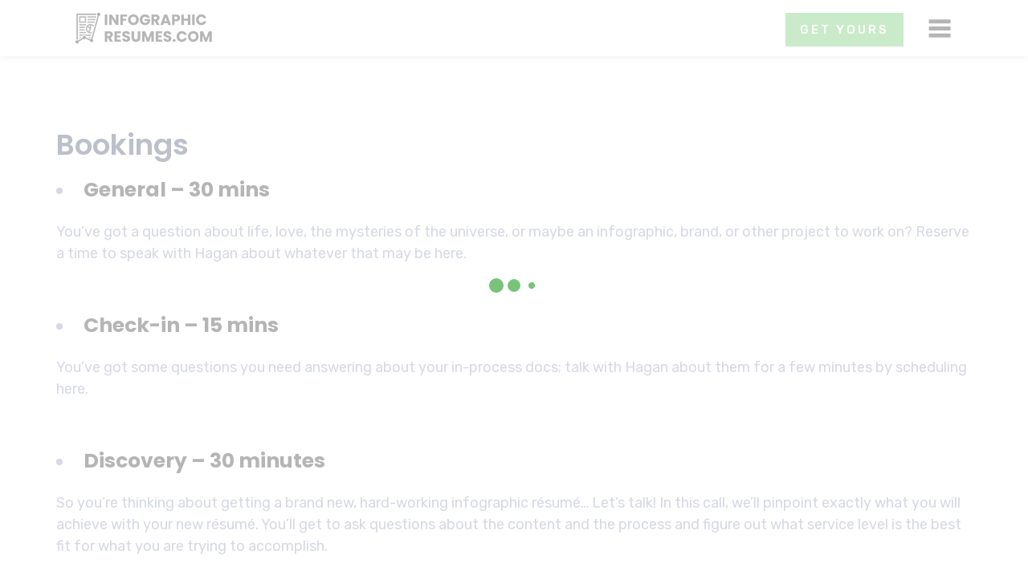

--- FILE ---
content_type: text/html; charset=UTF-8
request_url: https://bookings.infographicresumes.com/
body_size: 14324
content:
<!DOCTYPE html>
<!--[if lt IE 7]><html class="no-js lt-ie9 lt-ie8 lt-ie7" lang="en-US" prefix="og: http://ogp.me/ns# fb: http://ogp.me/ns/fb#"> <![endif]-->
<!--[if IE 7]><html class="no-js lt-ie9 lt-ie8" lang="en-US" prefix="og: http://ogp.me/ns# fb: http://ogp.me/ns/fb#"> <![endif]-->
<!--[if IE 8]><html class="no-js lt-ie9" lang="en-US" prefix="og: http://ogp.me/ns# fb: http://ogp.me/ns/fb#"> <![endif]-->
<!--[if gt IE 8]><!-->
<html class="no-js" lang="en-US" prefix="og: http://ogp.me/ns# fb: http://ogp.me/ns/fb#"> 
<!--<![endif]-->
<head>
<title>Infographic Resumes - Bookings | Just another Infographic Resumes Sites site</title>
<meta charset="UTF-8">
<meta http-equiv="X-UA-Compatible" content="IE=edge">
<meta name="viewport" content="width=device-width, initial-scale=1, shrink-to-fit=no">
<!-- <meta property="og:image"  content="https://infographicresumes.com/wp-content/uploads/2019/05/imgpsh_fullsize_anim.jpeg" />
<meta name="image" property="og:image" content="https://infographicresumes.com/wp-content/uploads/2019/05/imgpsh_fullsize_anim.jpeg">
<meta name="twitter:card" content="summary" />
<meta name="twitter:description" content="The World's Most Enthusiastic, Attention-Getting Résumés!" />
<meta name="twitter:title" content="Infographic Resumes" /> -->
<link rel="pingback" href="https://bookings.infographicresumes.com/xmlrpc.php"> 
<title>Infographic Resumes &#8211; Bookings | Just another Infographic Resumes Sites site</title>
<link rel='dns-prefetch' href='//stackpath.bootstrapcdn.com' />
<link rel='dns-prefetch' href='//s.w.org' />
<link rel="alternate" type="application/rss+xml" title="Infographic Resumes - Bookings &raquo; Feed" href="https://bookings.infographicresumes.com/feed/" />
<link rel="alternate" type="application/rss+xml" title="Infographic Resumes - Bookings &raquo; Comments Feed" href="https://bookings.infographicresumes.com/comments/feed/" />
		<script type="2fb3fcc4186d43d55f7abbd8-text/javascript">
			window._wpemojiSettings = {"baseUrl":"https:\/\/s.w.org\/images\/core\/emoji\/12.0.0-1\/72x72\/","ext":".png","svgUrl":"https:\/\/s.w.org\/images\/core\/emoji\/12.0.0-1\/svg\/","svgExt":".svg","source":{"concatemoji":"https:\/\/bookings.infographicresumes.com\/wp-includes\/js\/wp-emoji-release.min.js"}};
			!function(a,b,c){function d(a,b){var c=String.fromCharCode;l.clearRect(0,0,k.width,k.height),l.fillText(c.apply(this,a),0,0);var d=k.toDataURL();l.clearRect(0,0,k.width,k.height),l.fillText(c.apply(this,b),0,0);var e=k.toDataURL();return d===e}function e(a){var b;if(!l||!l.fillText)return!1;switch(l.textBaseline="top",l.font="600 32px Arial",a){case"flag":return!(b=d([55356,56826,55356,56819],[55356,56826,8203,55356,56819]))&&(b=d([55356,57332,56128,56423,56128,56418,56128,56421,56128,56430,56128,56423,56128,56447],[55356,57332,8203,56128,56423,8203,56128,56418,8203,56128,56421,8203,56128,56430,8203,56128,56423,8203,56128,56447]),!b);case"emoji":return b=d([55357,56424,55356,57342,8205,55358,56605,8205,55357,56424,55356,57340],[55357,56424,55356,57342,8203,55358,56605,8203,55357,56424,55356,57340]),!b}return!1}function f(a){var c=b.createElement("script");c.src=a,c.defer=c.type="text/javascript",b.getElementsByTagName("head")[0].appendChild(c)}var g,h,i,j,k=b.createElement("canvas"),l=k.getContext&&k.getContext("2d");for(j=Array("flag","emoji"),c.supports={everything:!0,everythingExceptFlag:!0},i=0;i<j.length;i++)c.supports[j[i]]=e(j[i]),c.supports.everything=c.supports.everything&&c.supports[j[i]],"flag"!==j[i]&&(c.supports.everythingExceptFlag=c.supports.everythingExceptFlag&&c.supports[j[i]]);c.supports.everythingExceptFlag=c.supports.everythingExceptFlag&&!c.supports.flag,c.DOMReady=!1,c.readyCallback=function(){c.DOMReady=!0},c.supports.everything||(h=function(){c.readyCallback()},b.addEventListener?(b.addEventListener("DOMContentLoaded",h,!1),a.addEventListener("load",h,!1)):(a.attachEvent("onload",h),b.attachEvent("onreadystatechange",function(){"complete"===b.readyState&&c.readyCallback()})),g=c.source||{},g.concatemoji?f(g.concatemoji):g.wpemoji&&g.twemoji&&(f(g.twemoji),f(g.wpemoji)))}(window,document,window._wpemojiSettings);
		</script>
		<style type="text/css">
img.wp-smiley,
img.emoji {
	display: inline !important;
	border: none !important;
	box-shadow: none !important;
	height: 1em !important;
	width: 1em !important;
	margin: 0 .07em !important;
	vertical-align: -0.1em !important;
	background: none !important;
	padding: 0 !important;
}
</style>
	<link rel='stylesheet' id='wp-block-library-css'  href='https://bookings.infographicresumes.com/wp-includes/css/dist/block-library/style.min.css' type='text/css' media='all' />
<link rel='stylesheet' id='wc-block-style-css'  href='https://bookings.infographicresumes.com/wp-content/plugins/woocommerce/packages/woocommerce-blocks/build/style.css' type='text/css' media='all' />
<link rel='stylesheet' id='dnd-upload-cf7-css'  href='https://bookings.infographicresumes.com/wp-content/plugins/drag-and-drop-multiple-file-upload-contact-form-7_OFF/assets/css/dnd-upload-cf7.css' type='text/css' media='all' />
<link rel='stylesheet' id='contact-form-7-css'  href='https://bookings.infographicresumes.com/wp-content/plugins/contact-form-7/includes/css/styles.css' type='text/css' media='all' />
<link rel='stylesheet' id='rs-plugin-settings-css'  href='https://bookings.infographicresumes.com/wp-content/plugins/revslider/public/assets/css/settings.css' type='text/css' media='all' />
<style id='rs-plugin-settings-inline-css' type='text/css'>
#rs-demo-id {}
</style>
<link rel='stylesheet' id='woocommerce-layout-css'  href='https://bookings.infographicresumes.com/wp-content/plugins/woocommerce/assets/css/woocommerce-layout.css' type='text/css' media='all' />
<link rel='stylesheet' id='woocommerce-smallscreen-css'  href='https://bookings.infographicresumes.com/wp-content/plugins/woocommerce/assets/css/woocommerce-smallscreen.css' type='text/css' media='only screen and (max-width: 768px)' />
<link rel='stylesheet' id='woocommerce-general-css'  href='https://bookings.infographicresumes.com/wp-content/plugins/woocommerce/assets/css/woocommerce.css' type='text/css' media='all' />
<style id='woocommerce-inline-inline-css' type='text/css'>
.woocommerce form .form-row .required { visibility: visible; }
</style>
<link rel='stylesheet' id='bootstrap-style-css'  href='https://stackpath.bootstrapcdn.com/bootstrap/4.1.0/css/bootstrap.min.css' type='text/css' media='all' />
<link rel='stylesheet' id='bootstrap-basic-style-css'  href='https://bookings.infographicresumes.com/wp-content/themes/infographicresumes/style.css' type='text/css' media='all' />
<script type="2fb3fcc4186d43d55f7abbd8-text/javascript" src='https://bookings.infographicresumes.com/wp-includes/js/jquery/jquery.js'></script>
<script type="2fb3fcc4186d43d55f7abbd8-text/javascript" src='https://bookings.infographicresumes.com/wp-includes/js/jquery/jquery-migrate.min.js'></script>
<script type="2fb3fcc4186d43d55f7abbd8-text/javascript" src='https://bookings.infographicresumes.com/wp-content/plugins/revslider/public/assets/js/jquery.themepunch.tools.min.js' defer '></script>
<script type="2fb3fcc4186d43d55f7abbd8-text/javascript" src='https://bookings.infographicresumes.com/wp-content/plugins/revslider/public/assets/js/jquery.themepunch.revolution.min.js'></script>
<!--[if lt IE 9]>
<script type='text/javascript' src='https://bookings.infographicresumes.com/wp-content/themes/infographicresumes/js/vendor/respond.min.js'></script>
<![endif]-->
<!--[if lte IE 9]>
<script type='text/javascript' src='https://bookings.infographicresumes.com/wp-content/themes/infographicresumes/js/vendor/html5shiv.min.js'></script>
<![endif]-->
<link rel='https://api.w.org/' href='https://bookings.infographicresumes.com/wp-json/' />
<link rel="EditURI" type="application/rsd+xml" title="RSD" href="https://bookings.infographicresumes.com/xmlrpc.php?rsd" />
<link rel="wlwmanifest" type="application/wlwmanifest+xml" href="https://bookings.infographicresumes.com/wp-includes/wlwmanifest.xml" /> 
<meta name="generator" content="WordPress 5.2.2" />
<meta name="generator" content="WooCommerce 3.7.0" />
<link rel="canonical" href="https://bookings.infographicresumes.com/" />
<link rel='shortlink' href='https://bookings.infographicresumes.com/' />
<link rel="alternate" type="application/json+oembed" href="https://bookings.infographicresumes.com/wp-json/oembed/1.0/embed?url=https%3A%2F%2Fbookings.infographicresumes.com%2F" />
<link rel="alternate" type="text/xml+oembed" href="https://bookings.infographicresumes.com/wp-json/oembed/1.0/embed?url=https%3A%2F%2Fbookings.infographicresumes.com%2F&#038;format=xml" />
	<noscript><style>.woocommerce-product-gallery{ opacity: 1 !important; }</style></noscript>
			<style type="text/css">.recentcomments a{display:inline !important;padding:0 !important;margin:0 !important;}</style>
		<meta name="generator" content="Powered by Slider Revolution 5.4.8 - responsive, Mobile-Friendly Slider Plugin for WordPress with comfortable drag and drop interface." />
<script type="2fb3fcc4186d43d55f7abbd8-text/javascript">function setREVStartSize(e){									
						try{ e.c=jQuery(e.c);var i=jQuery(window).width(),t=9999,r=0,n=0,l=0,f=0,s=0,h=0;
							if(e.responsiveLevels&&(jQuery.each(e.responsiveLevels,function(e,f){f>i&&(t=r=f,l=e),i>f&&f>r&&(r=f,n=e)}),t>r&&(l=n)),f=e.gridheight[l]||e.gridheight[0]||e.gridheight,s=e.gridwidth[l]||e.gridwidth[0]||e.gridwidth,h=i/s,h=h>1?1:h,f=Math.round(h*f),"fullscreen"==e.sliderLayout){var u=(e.c.width(),jQuery(window).height());if(void 0!=e.fullScreenOffsetContainer){var c=e.fullScreenOffsetContainer.split(",");if (c) jQuery.each(c,function(e,i){u=jQuery(i).length>0?u-jQuery(i).outerHeight(!0):u}),e.fullScreenOffset.split("%").length>1&&void 0!=e.fullScreenOffset&&e.fullScreenOffset.length>0?u-=jQuery(window).height()*parseInt(e.fullScreenOffset,0)/100:void 0!=e.fullScreenOffset&&e.fullScreenOffset.length>0&&(u-=parseInt(e.fullScreenOffset,0))}f=u}else void 0!=e.minHeight&&f<e.minHeight&&(f=e.minHeight);e.c.closest(".rev_slider_wrapper").css({height:f})					
						}catch(d){console.log("Failure at Presize of Slider:"+d)}						
					};</script>
		<style type="text/css" id="wp-custom-css">
			.page-id-9 .site-footer .top-footer,
.page-id-39 .site-footer .top-footer,
.page-id-42 .site-footer .top-footer,
.page-id-14 .site-footer .top-footer,
.page-id-16 .site-footer .top-footer,
.page-id-18 .site-footer .top-footer,
.page-id-22 .site-footer .top-footer,
.page-id-24 .site-footer .top-footer
{
	display:none;
} 		</style>
		
<!-- START - Open Graph and Twitter Card Tags 3.3.7 -->
 <!-- Facebook Open Graph -->
  <meta property="og:locale" content="en_US"/>
  <meta property="og:site_name" content="Infographic Resumes - Bookings"/>
  <meta property="og:title" content="Bookings"/>
  <meta property="og:url" content="https://bookings.infographicresumes.com"/>
  <meta property="og:type" content="website"/>
  <meta property="og:description" content="General - 30 mins



You&#039;ve got a question about life, love, the mysteries of the universe, or maybe an infographic, brand, or other project to work on? Reserve a time to speak with Hagan about whatever that may be here.

 

 	

 	Check-in - 15 mins



You&#039;ve got some questions you nee"/>
 <!-- Google+ / Schema.org -->
  <meta itemprop="name" content="Bookings"/>
  <meta itemprop="headline" content="Bookings"/>
  <meta itemprop="description" content="General - 30 mins



You&#039;ve got a question about life, love, the mysteries of the universe, or maybe an infographic, brand, or other project to work on? Reserve a time to speak with Hagan about whatever that may be here.

 

 	

 	Check-in - 15 mins



You&#039;ve got some questions you nee"/>
  <meta itemprop="author" content="jaydeep"/>
  <!--<meta itemprop="publisher" content="Infographic Resumes - Bookings"/>--> <!-- To solve: The attribute publisher.itemtype has an invalid value -->
 <!-- Twitter Cards -->
  <meta name="twitter:title" content="Bookings"/>
  <meta name="twitter:url" content="https://bookings.infographicresumes.com"/>
  <meta name="twitter:description" content="General - 30 mins



You&#039;ve got a question about life, love, the mysteries of the universe, or maybe an infographic, brand, or other project to work on? Reserve a time to speak with Hagan about whatever that may be here.

 

 	

 	Check-in - 15 mins



You&#039;ve got some questions you nee"/>
  <meta name="twitter:card" content="summary_large_image"/>
 <!-- SEO -->
 <!-- Misc. tags -->
 <!-- is_singular -->
<!-- END - Open Graph and Twitter Card Tags 3.3.7 -->
	

<style>
html {
    margin-top: 0px!important;
}
div#wpadminbar {
    display: none!important;
}

/* CMS Carousel */
/* CMS Grid */
.cms-grid-wraper .cms-grid-filter{
  width: 100%;
}
.cms-grid-wraper .cms-grid-filter li{
  list-style: none;
}
.cms-grid-wraper .cms-grid-filter li a{
  display: block;
}
.cms-grid-masonry {
  clear: both;
}
/* CMS Fancybox & Counter */
.cms-fancyboxes-wraper.content-align-left, .cms-counter-wraper.content-align-left{
  text-align: left;
}
.cms-fancyboxes-wraper.content-align-right, .cms-counter-wraper.content-align-right{
  text-align: right;
}
.cms-fancyboxes-wraper.content-align-center, .cms-counter-wraper.content-align-center{
  text-align: center;
}
.cms-img-select{
  border: 5px solid transparent;
}
.cms-img-select.selected{
  border: 5px solid #0073aa;
}
</style>
<!-- <link rel='stylesheet' id='cms-plugin-stylesheet-css' href='https://bookings.infographicresumes.com/wp-content/themes/infographicresumes/include/module/ctcore/assets/css/cms-style5010.css?ver=4.9.8' type='text/css' media='all'/> -->
<link property="stylesheet" rel='stylesheet' id='owl-carousel-css' href='https://bookings.infographicresumes.com/wp-content/themes/infographicresumes/include/module/ctcore/assets/css/owl.carousel.min5010.css?ver=4.9.8' type='text/css' media='all'/>

<link rel='stylesheet' id='bootstrap-css' href='https://bookings.infographicresumes.com/wp-content/themes/infographicresumes/include/assets/css/bootstrap.mincce7.css?ver=4.0.0' type='text/css' media='all'/>
<link rel='stylesheet' id='font-awesome-css' href='https://bookings.infographicresumes.com/wp-content/themes/infographicresumes/include/module/js_composer/assets/lib/bower/font-awesome/css/font-awesome.min24b2.css?ver=5.5.5' type='text/css' media='all'/>
<link rel='stylesheet' id='font-material-icon-css' href='https://bookings.infographicresumes.com/wp-content/themes/infographicresumes/include/assets/css/material-design-iconic-font.min3601.css?ver=2.2.0' type='text/css' media='all'/>
<link rel='stylesheet' id='flaticon-css' href='https://bookings.infographicresumes.com/wp-content/themes/infographicresumes/include/assets/css/flaticon8a54.css?ver=1.0.0' type='text/css' media='all'/>
<link rel='stylesheet' href='https://bookings.infographicresumes.com/wp-content/themes/infographicresumes/include/assets/css/themify-icons8a54.css?ver=1.0.0' type='text/css' media='all'/>
<link rel='stylesheet' id='font-etline-icon-css' href='https://bookings.infographicresumes.com/wp-content/themes/infographicresumes/include/assets/css/et-line8a54.css?ver=1.0.0' type='text/css' media='all'/>
<link rel='stylesheet' id='magnific-popup-css' href='https://bookings.infographicresumes.com/wp-content/themes/infographicresumes/include/assets/css/magnific-popup8a54.css?ver=1.0.0' type='text/css' media='all'/>
<link rel='stylesheet' href='https://bookings.infographicresumes.com/wp-content/themes/infographicresumes/include/assets/css/theme8a54.css?ver=2.0.0' type='text/css' media='all'/>
<link rel='stylesheet' href='https://bookings.infographicresumes.com/wp-content/themes/infographicresumes/include/assets/css/menu8a54.css?ver=1.0.0' type='text/css' media='all'/>
<link rel='stylesheet' href='https://fonts.googleapis.com/css?family=Rubik%3A300%2C300i%2C400%2C400i%2C500%2C500i%2C700%2C700i%2C900%2C900i%7CPoppins%3A200%2C300%2C300i%2C400%2C400i%2C500%2C500i%2C600%2C600i%2C700%2C700i&amp;subset=latin%2Clatin-ext&amp;ver=4.9.8' type='text/css' media='all'/>
<link rel='stylesheet' href='https://bookings.infographicresumes.com/wp-content/themes/infographicresumes/include/module/newsletter/style4999.css?ver=5.7.4' type='text/css' media='all'/>
<link rel='stylesheet' id='js_composer_front-css' href='https://bookings.infographicresumes.com/wp-content/themes/infographicresumes/include/module/js_composer/assets/css/js_composer.min24b2.css?ver=5.5.5' type='text/css' media='all'/>

<link rel='stylesheet' href='https://bookings.infographicresumes.com/wp-content/themes/infographicresumes/include/assets/css/style.css?q=1768667959' type='text/css' media='all'/>

<style type="text/css" title="dynamic-css" class="options-output">
a{color:#015dc7}a:hover{color:#42ab44}a:active{color:#42ab44}.woocommerce #content,.woocommerce-page #content{padding-bottom:105px}
</style>
<style type="text/css" id="cms-page-dynamic-css">
#content{padding-top:0;padding-bottom:0}
</style>
<style type="text/css" data-type="vc_shortcodes-custom-css">
.vc_custom_1541059015958{background-color:#f3f3ff !important}
.vc_custom_1541063295506{padding-top:106px !important;background-image:url(https://infographicresumes.com/wp-content/uploads/2018/12/greenwendy.jpg);background-position:0 0 !important;background-repeat:no-repeat !important}.vc_custom_1541068605011{margin-bottom:67px !important;padding-top:0px !important;background-image:url(https://bookings.infographicresumes.com/wp-content/themes/infographicresumes/include/uploads/2018/11/bg-parallax2.jpg?id=300) !important;background-position:center !important;background-repeat:no-repeat !important;background-size:cover !important}.vc_custom_1540959632041{background-image:url(https://bookings.infographicresumes.com/wp-content/themes/infographicresumes/include/uploads/2018/10/bg-counter.jpg?id=158) !important;background-position:center !important;background-repeat:no-repeat !important;background-size:cover !important}.vc_custom_1540915388348{padding-top:57px !important;padding-bottom:120px !important;background-image:url(https://bookings.infographicresumes.com/wp-content/themes/infographicresumes/include/uploads/2018/10/bg-map.png?id=81) !important;background-position:0 0 !important;background-repeat:no-repeat !important}.vc_custom_1540971627481{padding-top:54px !important;padding-bottom:114px !important}.vc_custom_1541046861726{padding-top:0px !important}.vc_custom_1541058495651{padding-top:88px !important;padding-bottom:88px !important}.vc_custom_1541059605042{padding-top:113px !important;padding-bottom:120px !important}.vc_custom_1541068359058{padding-top:30px !important}.vc_custom_1541068371367{padding-top:30px !important}.vc_custom_1541068386787{padding-top:30px !important}.vc_custom_1541068364974{padding-top:30px !important}.vc_custom_1541068379259{padding-top:30px !important}.vc_custom_1541068395844{padding-top:30px !important}.vc_custom_1541062673815{padding-top:0px !important;padding-left:70px !important}.vc_custom_1541062958210{margin-bottom:30px !important}.vc_custom_1541068598941{padding-top:0px !important}.vc_custom_1541067219270{padding-right:0px !important}.vc_custom_1541067213306{margin-bottom:-67px !important;padding-left:0px !important}.vc_custom_1541064531922{margin-right:-15px !important;margin-left:-15px !important;padding-top:113px !important;padding-bottom:111px !important}.vc_custom_1540977537435{padding-top:43px !important;padding-right:30px !important;padding-left:30px !important}.vc_custom_1540977544906{padding-top:43px !important;padding-right:30px !important;padding-left:30px !important}.vc_custom_1540977550385{padding-top:43px !important;padding-right:30px !important;padding-left:30px !important}.vc_custom_1540977555557{padding-top:43px !important;padding-right:30px !important;padding-left:30px !important}.vc_custom_1540977574181{padding-top:43px !important;padding-right:30px !important;padding-left:30px !important}.vc_custom_1540977579172{padding-top:43px !important;padding-right:30px !important;padding-left:30px !important}.vc_custom_1540977562504{padding-top:43px !important;padding-right:30px !important;padding-left:30px !important}.vc_custom_1540977567958{padding-top:43px !important;padding-right:30px !important;padding-left:30px !important}.vc_custom_1540977584608{padding-top:43px !important;padding-right:30px !important;padding-left:30px !important}.vc_custom_1540960310198{padding-top:60px !important;padding-bottom:116px !important}.vc_custom_1540975617133{padding-top:60px !important}.vc_custom_1540975624593{padding-top:60px !important}.vc_custom_1540975630404{padding-top:60px !important}.vc_custom_1540975636874{padding-top:60px !important}.vc_custom_1541064742101{padding-top:0px !important;padding-bottom:105px !important}.vc_custom_1540957311187{padding-top:113px !important;padding-bottom:226px !important}.vc_custom_1540959197516{margin-top:-158px !important;padding-top:0px !important;padding-bottom:70px !important}.vc_custom_1540959418385{padding-top:0px !important;padding-bottom:42px !important}.vc_custom_1540959430854{padding-top:0px !important;padding-bottom:42px !important}.vc_custom_1540959437512{padding-top:0px !important;padding-bottom:42px !important}.vc_custom_1540959443713{padding-top:0px !important;padding-bottom:42px !important}.vc_custom_1540959450649{padding-top:0px !important;padding-bottom:42px !important}.vc_custom_1540959457731{padding-top:0px !important;padding-bottom:42px !important}.vc_custom_1540959464846{padding-top:0px !important;padding-bottom:42px !important}.vc_custom_1540959469731{padding-top:0px !important;padding-bottom:42px !important}.vc_custom_1540915378656{padding-top:64px !important;padding-right:0px !important}.vc_custom_1540915383273{padding-top:60px !important;padding-left:110px !important}.vc_custom_1540972621561{padding-top:60px !important;padding-right:50px !important}.vc_custom_1540972631226{padding-top:60px !important;padding-left:0px !important}
input#mce-EMAIL {
    height: 47px;
    width: 227px;
    display: inline-block;
    vertical-align: top;
}
input#mc-embedded-subscribe {
    display: inline-block;
    vertical-align: top;
    width: 159px;
    text-align: center;
    padding: 0px;
    letter-spacing: 1px;
    height: 46px;
    line-height: 29px;
    margin-left: -5px;
}
.widget_text p {
    margin-bottom: 10px;
}
.top-footer,.bottom-footer {
	background: rgba(255, 255, 255, 0.34);
}
.site-footer .top-footer .footer-widget-title {
    font-size: 23px;
    margin-bottom: 20px;
}
.site-footer .bottom-footer .bottom-copyrigh {
    font-size: 14px;
}@media screen and (min-width: 992px) {
#header-wrap .header-branding img {
  margin-top: 138px;
    max-height: 62px;
    margin-left: -16px;
}
}
.wpcf7-form-control.wpcf7-file{
  margin-top: -9px;
  margin-left: -9px;
}
</style>
<script type="2fb3fcc4186d43d55f7abbd8-text/javascript">
    jQuery(document).ready(function(){
        // var iScrollPos = 0;
        // jQuery(window).scroll(function () {

        //     var iCurScrollPos = jQuery(this).scrollTop();

        //     if (iCurScrollPos > iScrollPos) {

        //         //Scrolling Down
        //         jQuery(".header-sticky.logo").addClass("sticky");

        //     } else {

        //        //Scrolling Up
        //        jQuery(".header-sticky.logo").removeClass("sticky");

        //     }
        //     //iScrollPos = iCurScrollPos;
        // });


        jQuery("#link-clickhere").click(function(){
            jQuery('html, body').animate({
                scrollTop: jQuery(jQuery.attr(this, 'href')).offset().top - 80
            }, 3000);
        });
        

        jQuery("#slider-14-layer-58").click(function(e){
            e.preventDefault();
            jQuery('html, body').animate({
                scrollTop: jQuery(jQuery("#features")).offset().top - 70
            }, 3000);
        });
        jQuery("#buy_now").click(function(e){
            e.preventDefault();
            jQuery('html, body').animate({
                scrollTop: jQuery(jQuery("#section-pricing")).offset().top - 70
            }, 3000);
        });

         jQuery("header .container-fluid .head_nav ul li a").click(function(){
            //e.preventDefault();
            jQuery('html, body').animate({
                scrollTop: jQuery(jQuery.attr(this, 'href')).offset().top - 80
            }, 2000);
        });

        //  jQuery("header .container-fluid .mobile_menu nav ul li a").click(function(e){
        //     e.preventDefault();
        //     jQuery('html, body').animate({
        //         scrollTop: jQuery(jQuery.attr(this, 'href')).offset().top - 80
        //     }, 2000);
        // });
        
        // jQuery("span.wpcf7-form-control-wrap.uploadresume").append("<div class='text'>Choose file</div>");
    });
</script>

<noscript>
<style type="text/css">
 .wpb_animate_when_almost_visible{opacity:1}
</style>
</noscript>
<!-- Global site tag (gtag.js) - Google Analytics -->
<script async src="https://www.googletagmanager.com/gtag/js?id=UA-120201478-1" type="2fb3fcc4186d43d55f7abbd8-text/javascript"></script>
<script type="2fb3fcc4186d43d55f7abbd8-text/javascript">
window.dataLayer = window.dataLayer || [];
function gtag(){dataLayer.push(arguments);}
gtag('js', new Date());

gtag('config', 'UA-120201478-1');
</script><script type="2fb3fcc4186d43d55f7abbd8-text/javascript" src="//downloads.mailchimp.com/js/signup-forms/popup/unique-methods/embed.js" data-dojo-config="usePlainJson: true, isDebug: false"></script><script type="2fb3fcc4186d43d55f7abbd8-text/javascript">window.dojoRequire(["mojo/signup-forms/Loader"], function(L) { L.start({"baseUrl":"mc.us18.list-manage.com","uuid":"b283826c7c583397abf770631","lid":"d836b56412","uniqueMethods":true}) })</script></head>


<!-- <body class="home page-template-default page page-id-8 woocommerce-no-js reduxon body-default-font heading-default-font visual-composer header-sticky wpb-js-composer js-comp-ver-5.5.5 vc_responsive"> -->
<body class="home page-template-default page page-id-9 theme-infographicresumes woocommerce-no-js" >

<header class="header-sticky logo sticky">
  <div class='container'>
    <div class='mobile_nav'>
      <img class='burger' title='Open and close menu' src="https://bookings.infographicresumes.com/wp-content/themes/infographicresumes/img/menu_icon.png">
    </div>
    <div class='mobile_menu'>
      <nav>
        <ul>
          <li class='visited'>
            <a href='https://infographicresumes.com'>Home</a>
          </li>
          <li>
            <a href='https://infographicresumes.com#features'>Differentiators</a>
          </li>
          <li>
            <a href='https://infographicresumes.com#faq'>FAQ</a>
          </li>
          <li>
            <a href='https://infographicresumes.com#more_example'>Examples</a>
          </li>
          <li>
            <a href='https://infographicresumes.com#testimonials'>Testimonials</a>
          </li>
          <li>
            <a href='https://infographicresumes.com#section-pricing'>Pricing</a>
          </li>
          <li>
            <a href='https://infographicresumes.com#section-contact'>Contact Us</a>
          </li>
          <li>
            <a href='https://infographicresumes.com/blog'>Blog</a>
          </li>
        </ul>
      </nav>
    </div>
    <div class="contact_details">
      <ul>
        <!-- <li><strong><a href="tel:8009535932">1 (800) 953-5932</a></strong></li> -->
        <li><a href="https://infographicresumes.com#section-pricing" class="get_yours"> GET YOURS </a></li>
      </ul>
    </div>
    <div class='logo'>
      <a href="https://infographicresumes.com"><img src="https://infographicresumes.com/wp-content/uploads/2019/01/IR.COM-Final-Logo-text-small1.png"></a>
    </div>
  </div>
</header>

<style>
a {
    color: black;
}.woocommerce table.shop_table td {
    padding: 12px 15px;
    color: black;
}
.ct-short-text.layout1 .short-text-description {
    width: 100%;
    padding: 0 32px;
    font-size: 18px;
    line-height: 1.55555;
}td.product-thumbnail img {
    opacity: 0;
    height: 13px!important;
    display: block!important;
}
a.button.product_type_simple, .checkout-button,
.woocommerce .cart .button,
.woocommerce #payment #place_order{
    background-color: #42ab44!important;
    background-image: -webkit-gradient(linear, left top, right top, from(#42ab44), to(#44c547))!important;
    background-image: -webkit-linear-gradient(left, #42ab44, #44c547)!important;
    background-image: -moz-linear-gradient(left, #42ab44, #44c547)!important;
    background-image: -ms-linear-gradient(left, #42ab44, #44c547)!important;
    background-image: -o-linear-gradient(left, #42ab44, #44c547)!important;
    background-image: linear-gradient(left, #42ab44, #44c547)!important;
    filter: progid:DXImageTransform.Microsoft.gradient(startColorStr='#42ab44', endColorStr='#44c547', gradientType='1')!important;
    border: none!important;
    color: #fff!important;
    font-size: 19px!important;
    padding: 0px!important;
    line-height: 47px!important;
    -webkit-transition: all 300ms linear 0ms!important;
    -khtml-transition: all 300ms linear 0ms!important;
    -moz-transition: all 300ms linear 0ms!important;
    -ms-transition: all 300ms linear 0ms!important;
    -o-transition: all 300ms linear 0ms!important;
    transition: all 300ms linear 0ms!important;
    -webkit-border-radius: 0px!important;
    -khtml-border-radius: 0px!important;
    -moz-border-radius: 0px!important;
    -ms-border-radius: 0px!important;
    -o-border-radius: 0px!important;
    border-radius: 0px!important;
    position: relative!important;
    display: block!important;
    width: 259px!important;
    cursor: pointer!important;
    position: relative!important;
    overflow: hidden!important;
    z-index: 1!important;
    font-weight: 500!important;
    outline: none!important;
    white-space: nowrap!important;
    text-transform: uppercase!important;
    letter-spacing: 0px!important;
}
.button:hover, .button:focus, .button:active,
.checkout-button:hover,.checkout-button:focus,.checkout-button:active,
.woocommerce .cart .button:hover,.woocommerce .cart .button:focus,.woocommerce .cart .button:active,
.woocommerce #payment #place_order:hover,.woocommerce #payment #place_order:focus,.woocommerce #payment #place_order:active {
    background-color: #347606!important;
    background-image: -webkit-gradient(linear, left top, right top, from(#42ab44), to(#347606))!important;
    background-image: -webkit-linear-gradient(left, #347606, #347606)!important;
    background-image: -moz-linear-gradient(left, #347606, #347606)!important;
    background-image: -ms-linear-gradient(left, #347606, #347606)!important;
    background-image: -o-linear-gradient(left, #347606, #347606)!important;
    background-image: linear-gradient(left, #347606, #347606)!important;
    filter: progid:DXImageTransform.Microsoft.gradient(startColorStr='#347606', endColorStr='#347606', gradientType='1')!important;
}#add_payment_method #payment, .woocommerce-cart #payment, .woocommerce-checkout #payment {
    background: transparent;
}table.shop_table.woocommerce-checkout-review-order-table {
    display: none;
}h3#order_review_heading {
    display: none;
}.woocommerce-notices-wrapper {
    visibility: hidden;
    height: 1px;
}
	p.form-row.woocommerce-SavedPaymentMethods-saveNew.woocommerce-validated label {
    line-height: 15px;
}
</style>	
<div id="page" class="site">
	<div id="ct-loadding" class="ct-loader style5">
		<div class="ct-spinner5">
			<div class="bounce1" style="background:#42ab44">
			</div>
			<div class="bounce2" style="background:#42ab44">
			</div>
			<div class="bounce3" style="background:#42ab44">
			</div>
		</div>
	</div>
	<header id="masthead" class="header-main">
	<div id="header-wrap" class="header-layout1 fixed-height header-transparent">
		<div id="header-main" class="header-main">
			<div class="container">
				<div class="row">
					
				</div>
			</div>
			<div id="main-menu-mobile">
				<span class="btn-nav-mobile open-menu"><span></span></span>
			</div>
		</div>
	</div>
	</header>
	<div id="content" class="site-content">
		<div class="content-inner">
			<div class="container content-container">
				<div class="row content-row">
					<div id="primary" class="content-area col-12">
						<main id="main" class="site-main"><article id="post-8" class="post-8 page type-page status-publish hentry">
						<div class="entry-content clearfix">
							<div class="vc_row wpb_row vc_row-fluid bg-image-ps-inherit">
								<div class="wpb_column vc_column_container vc_col-sm-12">
									<div class="vc_column-inner vc_custom_1541058495651">
										<div class="wpb_wrapper">
											<div class="ct-short-text layout1 ">
                        <div class="short-text-description">

                          <!-- <a href="https://infographicresumes.com/"><img src="http://creativebrains.co/clients/2698/wp-content/uploads/2018/11/Logo-Resume.png" style="width: 173px;margin-bottom: 34px;margin-left: -5px;"/></a> -->
                           <h2>Bookings</h2>
                          <ul style="list-style: disc; margin-bottom: 20px;">
<li style="list-style-type: none;">
<ul style="list-style: disc; margin-bottom: 20px; font-size:25px;">
<li><a style="font-family:Poppins !important;" href="https://bookings.infographicresumes.com/general/"><b>General &#8211; 30 mins</b></a></li>
</ul>
</li>
</ul>
<p>You&#8217;ve got a question about life, love, the mysteries of the universe, or maybe an infographic, brand, or other project to work on? Reserve a time to speak with Hagan about whatever that may be here.</p>
<p>&nbsp;</p>
<ul style="list-style: disc; margin-bottom: 20px; font-size:25px;">
<li style="list-style-type: none;">
<ul style="list-style: disc; margin-bottom: 20px;">
<li><a style="font-family:Poppins !important;" href="https://bookings.infographicresumes.com/check-in/"><b>Check-in &#8211; 15 mins</b></a></li>
</ul>
</li>
</ul>
<p>You&#8217;ve got some questions you need answering about your in-process docs; talk with Hagan about them for a few minutes by scheduling here.</p>
<p>&nbsp;</p>
<ul style="list-style: disc; margin-bottom: 20px;">
<li style="list-style-type: none;">
<ul style="list-style: disc; margin-bottom: 20px; font-size:25px;">
<li><a style="font-family:Poppins !important;" href="https://bookings.infographicresumes.com/discovery/"><b>Discovery &#8211; 30 minutes</b></a></li>
</ul>
</li>
</ul>
<p>So you&#8217;re thinking about getting a brand new, hard-working infographic résumé&#8230; Let&#8217;s talk! In this call, we&#8217;ll pinpoint exactly what you will achieve with your new résumé. You&#8217;ll get to ask questions about the content and the process and figure out what service level is the best fit for what you are trying to accomplish.</p>
<p>&nbsp;</p>
<ul style="list-style: disc; margin-bottom: 20px;">
<li style="list-style-type: none;">
<ul style="list-style: disc; margin-bottom: 20px; font-size:25px;">
<li><a style="font-family:Poppins !important;" href="https://bookings.infographicresumes.com/fact-finding-call/"><b>Fact-Finding Call &#8211; 1 hour</b></a></li>
</ul>
</li>
</ul>
<p>If you&#8217;ve selected our interview package to streamline the time it takes to get you going on a new infographic résumé. In this call, Our editor will have researched your résumé and LinkedIn profile to strip away the fluff and get to the essence of what makes you awesome. You&#8217;ll fill in some of the gaps in our research and probably save yourself about two hours in process time.</p>
<p>&nbsp;</p>
<ul style="list-style: disc; margin-bottom: 20px;">
<li style="list-style-type: none;">
<ul style="list-style: disc; margin-bottom: 20px; font-size:25px;">
<li><a style="font-family:Poppins !important;" href="https://bookings.infographicresumes.com/lets-go-over-your-numbers/"><b>Let’s go over your numbers! &#8211; 30 minutes</b></a></li>
</ul>
</li>
</ul>
<p>In this call, included in every Infographic Résumé package, we&#8217;ll go over your numbers to make sure we have the hardest-hitting, most important numbers for your career totals, individual contributions, and goals teams you&#8217;ve managed have achieved.</p>
<p>&nbsp;</p>
<ul style="list-style: disc; margin-bottom: 20px;">
<li style="list-style-type: none;">
<ul style="list-style: disc; margin-bottom: 20px; font-size:25px;">
<li><a style="font-family:Poppins !important;" href="https://bookings.infographicresumes.com/linkedin-connect/"><b>LinkedIn Connect &#8211; 5 mins</b></a></li>
</ul>
</li>
</ul>
<p>In this call, you&#8217;ll be available and nearby your computer and phone to help our administrator connect to your LinkedIn account so we can take care of all of the edits to your LinkedIn profile.</p>
<p>&nbsp;</p>
<ul style="list-style: disc; margin-bottom: 20px;">
<li style="list-style-type: none;">
<ul style="list-style: disc; margin-bottom: 20px; font-size:25px;">
<li><a style="font-family:Poppins !important;" href="https://bookings.infographicresumes.com/setup/"><b>Setup &#8211; 30 mins</b></a></li>
</ul>
</li>
</ul>
<p style="margin-bottom: 150px;">
Congratulations on your new Infographic Résumé! In this call, we&#8217;ll go over your goals and talk about what to expect from the process.</p>
                           <a href="https://stripe.com/us/privacy" target="_blank"><img src="https://infographicresumes.com/wp-content/uploads/2018/11/powered_by_stripe@2x-2.png" style="width: 200px;margin-left: 17px;margin-top: -77px;float: right;"></a>
                        </div>
											</div>
										</div>
									</div>
								</div>
							</div>
							
							<div class="vc_row-full-width vc_clearfix">
							</div>
						</div>
						</article></main>
					</div>
				</div>
			</div>
		</div>
	</div>
	<!-- <footer id="colophon" class="site-footer footer-layout1 bg-image"> -->
	<!-- <div class="top-footer column-width">
		<div class="container">
			<div class="row">
				<div class="ct-footer-item col-xl-3 col-lg-3 col-md-6 col-sm-6 col-xs-6">
					<section id="text-2" class="widget widget_text">
					<h2 class="footer-widget-title">Win a FREE RÉSUMÉ:</h2>
					<div class="textwidget">
						<p>
	We give one free infographic resume away for every 1,000 people who sign up for our email list. To date, we've given away 24 free résumés
						</p>
						<form action="https://InfographicResumes.us18.list-manage.com/subscribe/post?u=b283826c7c583397abf770631&amp;id=d836b56412" method="post" id="mc-embedded-subscribe-form" name="mc-embedded-subscribe-form" class="validate" target="_blank" novalidate="novalidate">
    <div id="mc_embed_signup_scroll">
	

	<div class="mc-field-group">
		<input type="email" value="" name="EMAIL" placeholder="Your Email" class="required email mce_inline_error" id="mce-EMAIL" aria-required="true" aria-invalid="true" style="outline: none;">
		<input type="submit" value="Enter To Win" name="subscribe" id="mc-embedded-subscribe" class="button">
	</div>
	<div id="mce-responses" class="clear">
		<div class="response" id="mce-error-response" style="display:none"></div>
		<div class="response" id="mce-success-response" style="display:none"></div>
	</div>    <!-- real people should not fill this in and expect good things - do not remove this or risk form bot signups-->
    <!-- <div style="position: absolute; left: -5000px;" aria-hidden="true"><input type="text" name="b_b283826c7c583397abf770631_d836b56412" tabindex="-1" value=""></div>
    <div class="clear"></div>
    </div>
</form>
					</div>
					</section>
				</div>
				<div class="ct-footer-item col-xl-4 col-lg-3 col-md-6 col-sm-6 col-xs-6">
					<section id="nav_menu-2" class="widget widget_nav_menu">
					<h2 class="footer-widget-title">We Give Back</h2>
					<div class="textwidget custom-html-widget">
						We are proud to partner with Defy Ventures in supporting efforts to provide a legal career path to formerly incarcerated persons. For every 25 résuméswe design, we design one personal brand or résumé for a Defy graduate. 
						<br>Learn more at <a href="#">DefyVentures.org</a>
					</div>

					</section>
				</div>
				
				<div class="ct-footer-item col-xl-3 col-lg-3 col-md-6 col-sm-6 col-xs-6">
					<section id="nav_menu-4" class="widget widget_nav_menu">
					<h2 class="footer-widget-title">Navigate</h2>
<div class="menu-main-menu-container"><ul id="menu-main-menu-2" class="menu"><li class="menu-item menu-item-type-custom menu-item-object-custom menu-item-456"><a href="#WHY">Why</a></li>
<li class="menu-item menu-item-type-custom menu-item-object-custom menu-item-560"><a href="#FAQ" style="outline: none;">FAQs</a></li>
<li class="menu-item menu-item-type-custom menu-item-object-custom menu-item-561"><a href="#ABOUT">About</a></li>
<li class="menu-item menu-item-type-custom menu-item-object-custom menu-item-563"><a href="#CONTACT">Contact</a></li>
</ul></div>

					</section>
				</div>
			</div>
		</div>
	</div> -->
	<!-- <div class="top-footer column-width">
		<div class="container"></div>
	</div>
	<div class="bottom-footer">
		<div class="container">
			<div class="bf-gap">
			</div>
			<div class="row">
				<div class="bottom-col col-12 bottom-copyrigh">
					&copy; 2018 INFOGRAPHIC INC. · 848 N RAINBOW BLVD SUITE 1800 LAS VEGAS, NV 89107 · 1 (800) 953-5932 · hello@infographicresumes.com
				</div>
			</div>
		</div>
	</div>
	</footer> -->
</div>

	
   <footer id="colophon" class="site-footer footer-layout1 bg-image">
      <div class="top-footer column-width">
         <div class="container">
            <div class="row">
               <div class="ct-footer-item col-xl-3 col-lg-3 col-md-6 col-sm-6 col-xs-6">
                  <section id="text-2" class="widget widget_text">
                     <h2 class="footer-widget-title" style="text-transform: none !important;">Win a FREE Résumé</h2>
                     <div class="textwidget">
                        <p style="font-size: 16px;">
                           For every 1,000 list signups, we give one résumé away and post case studies of the winners. If you're receiving our emails, you're entered to win.
                        </p>
                        <form action="https://InfographicResumes.us18.list-manage.com/subscribe/post?u=b283826c7c583397abf770631&amp;id=d836b56412" method="post" id="mc-embedded-subscribe-form" name="mc-embedded-subscribe-form" class="validate" target="_blank" novalidate="novalidate">
                        <div id="mc_embed_signup_scroll">
                           <div class="mc-field-group class_email" style="">
                              <style>
                                 .class_email {
                                 display: flex;
                                 align-items: center;
                                 justify-content: center;
                                 }
                                 .class_email input.enter_to_win {
                                 padding: 19px 70px 20px 15px;
                                 margin-left: 5px;
                                 line-height: normal;
                                 }
                                 @media only screen and (max-width: 480px) {
                                 .class_email {
                                 display: inline-block;
                                 }
                                 .class_email input.enter_to_win {
                                 padding: 10px 20px 10px 15px;
                                 line-height: normal;
                                 margin-top: 10px;
                                 margin-left: 0;
                                 }
                                 }
                              </style>
                              <input type="email" value="" name="EMAIL" placeholder="Your Email" class="required email mce_inline_error" id="mce-EMAIL-info" aria-required="true" aria-invalid="true" style="outline: none;" required />
                              <input type="submit" value="Enter To Win" name="subscribe" id="mc-embedded-subscribe1" style="" class="button enter_to_win" required>
                           </div>
                           <div id="mce-responses" class="clear">
                              <div class="response" id="mce-error-response" style="display:none"></div>
                              <div class="response" id="mce-success-response" style="display:none"></div>
                           </div>
                           <!-- real people should not fill this in and expect good things - do not remove this or risk form bot signups-->
                           <div style="position: absolute; left: -5000px;" aria-hidden="true"><input type="text" name="b_b283826c7c583397abf770631_d836b56412" tabindex="-1" value=""></div>
                           <div id="errMsg"></div>
                           <div class="clear"></div>
                        </div>
                        </form>
                     </div>
                  </section>
               </div>
               <div class="ct-footer-item col-xl-4 col-lg-3 col-md-6 col-sm-6 col-xs-6">
                  <section id="nav_menu-2" class="widget widget_nav_menu">
                     <h2 class="footer-widget-title">We Give Back</h2>
                     <div class="textwidget custom-html-widget">
                        We are proud to partner with Defy Ventures in supporting efforts to provide a legal career path to formerly incarcerated persons. For every 25 résumés we design, we design one personal brand or résumé for a Defy graduate. Learn more at <a href="https://defyventures.org/" target="_blank">DefyVentures.org</a>
                     </div>
                  </section>
               </div>
               <div class="ct-footer-item col-xl-3 col-lg-3 col-md-6 col-sm-6 col-xs-6">
                  <section id="nav_menu-4" class="widget widget_nav_menu">
                     <h2 class="footer-widget-title">Navigate</h2>
                     <div class="menu-main-menu-container">
                                              <ul id="menu-main-menu-2" class="menu">
                           <li class="menu-item menu-item-type-custom menu-item-object-custom menu-item-456"><a href="#features" style="font-size: 16px;">Why</a></li>
                           <li class="menu-item menu-item-type-custom menu-item-object-custom menu-item-560"><a href="#faq" style="outline: none;font-size: 16px;">FAQs</a></li>
                           <li class="menu-item menu-item-type-custom menu-item-object-custom menu-item-561"><a href="#more_example" style="font-size: 16px;">More Examples</a></li>
                           <li class="menu-item menu-item-type-custom menu-item-object-custom menu-item-563"><a href="#section-contact" style="font-size: 16px;">Contact</a></li>
                        </ul>
                                              
                     </div>
                  </section>
               </div>
            </div>
         </div>
      </div>
      <div class="bottom-footer">
         <div class="container">
            <div class="bf-gap">
            </div>
            <div class="row">
               <div class="bottom-col col-12 bottom-copyrigh">
                  &copy; 2026 INFOGRAPHIC INC. · 848 N RAINBOW BLVD SUITE 1800 LAS VEGAS, NV 89107 · <!--<a href="tel:8009535932">800-953-5932</a> · --> <a href="/cdn-cgi/l/email-protection#5139343d3d3e11383f373e36233021393832233422243c34227f323e3c"><span class="__cf_email__" data-cfemail="8de5e8e1e1e2cde4e3ebe2eaffecfde5e4eeffe8fef8e0e8fea3eee2e0">[email&#160;protected]</span></a>
               </div>
            </div>
         </div>
      </div>
   </footer>


<script data-cfasync="false" src="/cdn-cgi/scripts/5c5dd728/cloudflare-static/email-decode.min.js"></script><script type="2fb3fcc4186d43d55f7abbd8-text/javascript" src='https://infographicresumes.com/wp-content/plugins/woocommerce/assets/js/js-cookie/js.cookie.min.js'></script>
<script type="2fb3fcc4186d43d55f7abbd8-text/javascript" src='https://bookings.infographicresumes.com/wp-content/themes/infographicresumes/include/assets/js/bootstrap.mincce7.js?ver=4.0.0'></script>
<script type="2fb3fcc4186d43d55f7abbd8-text/javascript" src='https://bookings.infographicresumes.com/wp-content/themes/infographicresumes/include/assets/js/nice-select.mindc98.js?ver=all'></script>
<script type="2fb3fcc4186d43d55f7abbd8-text/javascript" src='https://bookings.infographicresumes.com/wp-content/themes/infographicresumes/include/assets/js/enscrolldc98.js?ver=all'></script>
<script type="2fb3fcc4186d43d55f7abbd8-text/javascript" src='https://bookings.infographicresumes.com/wp-content/themes/infographicresumes/include/assets/js/match-height-min8a54.js?ver=1.0.0'></script>
<script type="2fb3fcc4186d43d55f7abbd8-text/javascript" src='https://bookings.infographicresumes.com/wp-content/themes/infographicresumes/include/assets/js/sidebar-scroll-fixed8a54.js?ver=1.0.0'></script>
<script type="2fb3fcc4186d43d55f7abbd8-text/javascript" src='https://bookings.infographicresumes.com/wp-content/themes/infographicresumes/include/assets/js/magnific-popup.min8a54.js?ver=1.0.0'></script>
<script type="2fb3fcc4186d43d55f7abbd8-text/javascript" src='https://bookings.infographicresumes.com/wp-content/themes/infographicresumes/include/assets/js/main8a54.js?ver=1.0.0'></script>

<script type="2fb3fcc4186d43d55f7abbd8-text/javascript" src='https://bookings.infographicresumes.com/wp-content/themes/infographicresumes/include/module/js_composer/assets/js/dist/js_composer_front.min24b2.js?ver=5.5.5'></script>
<script type="2fb3fcc4186d43d55f7abbd8-text/javascript" src='https://bookings.infographicresumes.com/wp-content/themes/infographicresumes/include/module/js_composer/assets/lib/waypoints/waypoints.min24b2.js?ver=5.5.5'></script>
<script type="2fb3fcc4186d43d55f7abbd8-text/javascript" src='https://bookings.infographicresumes.com/wp-content/themes/infographicresumes/include/assets/js/counter.min8a54.js?ver=1.0.0'></script>
<!-- <script type='text/javascript' src='https://bookings.infographicresumes.com/wp-content/themes/infographicresumes/include/assets/js/ct-counter8a54.js?ver=1.0.0'></script>
 --><script type="2fb3fcc4186d43d55f7abbd8-text/javascript" src='https://bookings.infographicresumes.com/wp-content/themes/infographicresumes/include/assets/js/ct-direction8a54.js?ver=1.0.0'></script>
<script type="2fb3fcc4186d43d55f7abbd8-text/javascript" src='https://bookings.infographicresumes.com/wp-content/themes/infographicresumes/include/module/js_composer/assets/lib/bower/isotope/dist/isotope.pkgd.min24b2.js?ver=5.5.5'></script>
<script type="2fb3fcc4186d43d55f7abbd8-text/javascript" src='https://bookings.infographicresumes.com/wp-content/themes/infographicresumes/include/js/imagesloaded.js?ver=3.5.0'></script>
<script type="2fb3fcc4186d43d55f7abbd8-text/javascript" src='https://bookings.infographicresumes.com/wp-content/themes/infographicresumes/include/assets/js/isotope.ct8a54.js?ver=1.0.0'></script>
<script type="2fb3fcc4186d43d55f7abbd8-text/javascript" src='https://bookings.infographicresumes.com/wp-content/themes/infographicresumes/include/module/ctcore/assets/js/owl.carousel.min5010.js?ver=4.9.8'></script>
<script type="2fb3fcc4186d43d55f7abbd8-text/javascript" src='https://bookings.infographicresumes.com/wp-content/themes/infographicresumes/include/assets/js/ct-carousel.js?ver=1.2.0'></script>
<!-- <script type="text/javascript" src="http://cdn.callrail.com/companies/171116364/bca5efe6ac758367dbdd/12/swap.js"></script> -->
<script type="2fb3fcc4186d43d55f7abbd8-text/javascript">

jQuery(document).ready(function($){

  $('#uploadresume').bind('change', function () {
  var filename = $("#uploadresume").val();
  if (/^\s*$/.test(filename)) {
    $(".file-upload").removeClass('active');
    $("#noFile").text("No file chosen..."); 
  }
  else {
    $(".file-upload").addClass('active');
    $("#noFile").text(filename.replace("C:\\fakepath\\", "")); 
  }
});
    
  $(".mobile_nav").click(function() {
  var mm = $(".mobile_menu"),
    mn = $(".mobile_nav"),
    a = "active";

  if (mm.hasClass(a) && mn.hasClass(a)) {
    mm.removeClass(a).fadeOut(200);
    mn.removeClass(a);
    $(".mobile_menu li").each(function() {
      $(this).removeClass("slide");
    });
  } else {
    mm.addClass(a).fadeIn(200);
    mn.addClass(a);
    $(".mobile_menu li").each(function(i) {
      var t = $(this);
      setTimeout(function() {
        t.addClass("slide");
      }, (i + 1) * 100);
    });
  }
  });

  $(".mobile_menu nav ul li a").click(function(){
    $("header .mobile_nav,.mobile_menu").removeClass("active");
    $(".mobile_menu").css("display","none");
    // return false;
  });

  $("header .container-fluid .head_nav ul li a,.mobile_menu nav ul li a").click(function(){
    $("header .container-fluid .head_nav ul li,.mobile_menu nav ul li").removeClass("visited");
    $(this).parent().addClass("visited");
  });
  // jQuery("#link-clickhere").click(function(){
  //     jQuery('html, body').animate({
  //         scrollTop: jQuery(jQuery.attr(this, 'href')).offset().top - 80
  //     }, 3000);
  // });
  var type = window.location.hash.substr(1);
  
  if(type != ""){
    
    $("header .container-fluid .head_nav ul li,.mobile_menu nav ul li").removeClass("visited");
    $("header .container-fluid .head_nav ul li,.mobile_menu nav ul li a").each(function(){

      if($(this).find("a").attr("href") == "#"+type){
        $(this).addClass("visited");
        
      }
    });
    setTimeout(function(){
      jQuery('html, body').animate({
          scrollTop: jQuery(jQuery("#"+type)).offset().top - 75
      }, 3000);
    }, 3000);  
  }
});
</script>

<script type="2fb3fcc4186d43d55f7abbd8-text/javascript">
  jQuery(document).ready(function() {
    jQuery('a[href*=#]').bind('click', function() {
       // e.preventDefault(); // prevent hard jump, the default behavior

        var target = jQuery(this).attr("href"); // Set the target as variable

        // perform animated scrolling by getting top-position of target-element and set it as scroll target
        jQuery('html, body').stop().animate({
            scrollTop: jQuery(target).offset().top - 80
        }, 600, function() {
            location.hash = target; //attach the hash (#jumptarget) to the pageurl
        });

        //return false;
      });

    jQuery("#page-index #blog-container .wrap .post-container.newBlog .btn-category").detach().insertBefore("#page-index #blog-container .wrap .post-container.newBlog").wrapAll("<div class='cat-btn'></div>");
          jQuery("#page-index #blog-container .wrap .cat-btn").next().css("padding-top","100px");

});




jQuery(window).scroll(function() {
    var scrollDistance = jQuery(window).scrollTop();

    jQuery('.page-section').each(function(i) {

        if (jQuery(this).position().top <= scrollDistance) {
            jQuery('header .container-fluid .head_nav ul li.visited').removeClass('visited');
            jQuery('header .container-fluid .head_nav ul li').eq(i).addClass('visited');
            // var urlid = jQuery(this).attr("id");
            
        }
        // window.location.href = window.location.href + "/#" + urlid;
    });
}).scroll();

jQuery(document).ready(function () {
   setTimeout(function() {
        jQuery("body").find(".state_select").css("display","none");
       jQuery("body").find('.country_select').css("display","none");
       jQuery("body").find('#billing_country').css("display","block");
       jQuery("body").find("#billing_state").css("display","block");
       
   }, 8000);
});

jQuery(function($) {
  "use strict";
  $(".ct-counter .ct-counter-digit").each(
    function() {
      "use strict";
      var options = {
        useEasing : true,
        useGrouping : ($(this).attr('data-grouping')) == '1' ? true : false,
        separator : $(this).attr('data-separator'),
        decimal : '.'
      }
      var digit = $(this).attr("data-digit");
      var prefix = $(this).attr("data-prefix");
      var suffix = $(this).attr("data-suffix");
      if (prefix != undefined) {
        options.prefix = prefix;
      }
      if (suffix != undefined) {
        options.suffix = suffix;
      }
      var random = 0;
      if ($(this).attr("data-type") == 'random') {
        var random = Math.floor(Math.random() * digit * 2);
      }
      $(this).waypoint(
        function() {
          var count = new countUp($(this).attr("id"), random,
              digit, 0, 0, options);
          count.start();
        }, {
          offset : '95%',
          triggerOnce : true
        });
    });
});

</script>
		<script type="2fb3fcc4186d43d55f7abbd8-text/javascript">
			function dnd_cf7_generateUUIDv4() {
				const bytes = new Uint8Array(16);
				crypto.getRandomValues(bytes);
				bytes[6] = (bytes[6] & 0x0f) | 0x40; // version 4
				bytes[8] = (bytes[8] & 0x3f) | 0x80; // variant 10
				const hex = Array.from(bytes, b => b.toString(16).padStart(2, "0")).join("");
				return hex.replace(/^(.{8})(.{4})(.{4})(.{4})(.{12})$/, "$1-$2-$3-$4-$5");
			}

			document.addEventListener("DOMContentLoaded", function() {
				if ( ! document.cookie.includes("wpcf7_guest_user_id")) {
					document.cookie = "wpcf7_guest_user_id=" + dnd_cf7_generateUUIDv4() + "; path=/; max-age=" + (12 * 3600) + "; samesite=Lax";
				}
			});
		</script>
		    <script type="2fb3fcc4186d43d55f7abbd8-text/javascript">
        document.addEventListener( 'wpcf7mailsent', function( event ) {
            if ( '1304' == event.detail.contactFormId ) {
                window.location.replace("https://infographicresumes.com/contact-success/");
            }
        }, false );
    </script>
    <script language="javascript" type="2fb3fcc4186d43d55f7abbd8-text/javascript">
      	if(document.getElementById("timezone")) {
        	const tz = Intl.DateTimeFormat().resolvedOptions().timeZone;
		document.getElementById("timezone").innerHTML = "All times available shown in your current time zone (<span>" + tz + "</span>)";
	}
	</script>	<script type="2fb3fcc4186d43d55f7abbd8-text/javascript">
		var c = document.body.className;
		c = c.replace(/woocommerce-no-js/, 'woocommerce-js');
		document.body.className = c;
	</script>
			<script type="2fb3fcc4186d43d55f7abbd8-text/javascript">
			var wc_product_block_data = JSON.parse( decodeURIComponent( '%7B%22min_columns%22%3A1%2C%22max_columns%22%3A6%2C%22default_columns%22%3A3%2C%22min_rows%22%3A1%2C%22max_rows%22%3A6%2C%22default_rows%22%3A1%2C%22thumbnail_size%22%3A300%2C%22placeholderImgSrc%22%3A%22https%3A%5C%2F%5C%2Fbookings.infographicresumes.com%5C%2Fwp-content%5C%2Fuploads%5C%2Fsites%5C%2F2%5C%2Fwoocommerce-placeholder.png%22%2C%22min_height%22%3A500%2C%22default_height%22%3A500%2C%22isLargeCatalog%22%3Afalse%2C%22limitTags%22%3Afalse%2C%22hasTags%22%3Afalse%2C%22productCategories%22%3A%5B%7B%22term_id%22%3A15%2C%22name%22%3A%22Uncategorized%22%2C%22slug%22%3A%22uncategorized%22%2C%22term_group%22%3A0%2C%22term_taxonomy_id%22%3A15%2C%22taxonomy%22%3A%22product_cat%22%2C%22description%22%3A%22%22%2C%22parent%22%3A0%2C%22count%22%3A0%2C%22filter%22%3A%22raw%22%2C%22link%22%3A%22https%3A%5C%2F%5C%2Fbookings.infographicresumes.com%5C%2Fproduct-category%5C%2Funcategorized%5C%2F%22%7D%5D%2C%22homeUrl%22%3A%22https%3A%5C%2F%5C%2Fbookings.infographicresumes.com%5C%2F%22%7D' ) );
		</script>
		<script type="2fb3fcc4186d43d55f7abbd8-text/javascript">
/* <![CDATA[ */
var wpcf7 = {"apiSettings":{"root":"https:\/\/bookings.infographicresumes.com\/wp-json\/contact-form-7\/v1","namespace":"contact-form-7\/v1"},"cached":"1"};
/* ]]> */
</script>
<script type="2fb3fcc4186d43d55f7abbd8-text/javascript" src='https://bookings.infographicresumes.com/wp-content/plugins/contact-form-7/includes/js/scripts.js'></script>
<script type="2fb3fcc4186d43d55f7abbd8-text/javascript">
/* <![CDATA[ */
var dnd_cf7_uploader = {"ajax_url":"https:\/\/bookings.infographicresumes.com\/wp-admin\/admin-ajax.php","ajax_nonce":"2155ea1b14","drag_n_drop_upload":{"tag":"h3","text":"Drag & Drop Files Here","or_separator":"or","browse":"Browse Files","server_max_error":"The uploaded file exceeds the maximum upload size of your server.","large_file":"Uploaded file is too large","inavalid_type":"Uploaded file is not allowed for file type","max_file_limit":"Note : Some of the files are not uploaded ( Only %count% files allowed )","required":"This field is required.","delete":{"text":"deleting","title":"Remove"}},"dnd_text_counter":"of","disable_btn":""};
/* ]]> */
</script>
<script type="2fb3fcc4186d43d55f7abbd8-text/javascript" src='https://bookings.infographicresumes.com/wp-content/plugins/drag-and-drop-multiple-file-upload-contact-form-7_OFF/assets/js/codedropz-uploader-min.js'></script>
<script type="2fb3fcc4186d43d55f7abbd8-text/javascript" src='https://bookings.infographicresumes.com/wp-content/plugins/woocommerce/assets/js/jquery-blockui/jquery.blockUI.min.js'></script>
<script type="2fb3fcc4186d43d55f7abbd8-text/javascript">
/* <![CDATA[ */
var wc_add_to_cart_params = {"ajax_url":"\/wp-admin\/admin-ajax.php","wc_ajax_url":"\/?wc-ajax=%%endpoint%%","i18n_view_cart":"View cart","cart_url":"https:\/\/bookings.infographicresumes.com","is_cart":"","cart_redirect_after_add":"no"};
/* ]]> */
</script>
<script type="2fb3fcc4186d43d55f7abbd8-text/javascript" src='https://bookings.infographicresumes.com/wp-content/plugins/woocommerce/assets/js/frontend/add-to-cart.min.js'></script>
<script type="2fb3fcc4186d43d55f7abbd8-text/javascript" src='https://bookings.infographicresumes.com/wp-content/plugins/woocommerce/assets/js/js-cookie/js.cookie.min.js'></script>
<script type="2fb3fcc4186d43d55f7abbd8-text/javascript">
/* <![CDATA[ */
var woocommerce_params = {"ajax_url":"\/wp-admin\/admin-ajax.php","wc_ajax_url":"\/?wc-ajax=%%endpoint%%"};
/* ]]> */
</script>
<script type="2fb3fcc4186d43d55f7abbd8-text/javascript" src='https://bookings.infographicresumes.com/wp-content/plugins/woocommerce/assets/js/frontend/woocommerce.min.js'></script>
<script type="2fb3fcc4186d43d55f7abbd8-text/javascript">
/* <![CDATA[ */
var wc_cart_fragments_params = {"ajax_url":"\/wp-admin\/admin-ajax.php","wc_ajax_url":"\/?wc-ajax=%%endpoint%%","cart_hash_key":"wc_cart_hash_8fd246bce9bcd5ff9d835416c06b1238","fragment_name":"wc_fragments_8fd246bce9bcd5ff9d835416c06b1238","request_timeout":"5000"};
/* ]]> */
</script>
<script type="2fb3fcc4186d43d55f7abbd8-text/javascript" src='https://bookings.infographicresumes.com/wp-content/plugins/woocommerce/assets/js/frontend/cart-fragments.min.js'></script>
<script type="2fb3fcc4186d43d55f7abbd8-text/javascript" src='https://bookings.infographicresumes.com/wp-includes/js/wp-embed.min.js'></script>
<script src="/cdn-cgi/scripts/7d0fa10a/cloudflare-static/rocket-loader.min.js" data-cf-settings="2fb3fcc4186d43d55f7abbd8-|49" defer></script></body>
</html>


--- FILE ---
content_type: text/css
request_url: https://bookings.infographicresumes.com/wp-content/themes/infographicresumes/style.css
body_size: -302
content:
/*
Theme Name: InfographicResumes
Version: 1.0
*/


--- FILE ---
content_type: text/css
request_url: https://bookings.infographicresumes.com/wp-content/themes/infographicresumes/include/assets/css/et-line8a54.css?ver=1.0.0
body_size: 1256
content:
@font-face {
	font-family: 'et-line';
	src:url('../fonts/et-line.eot');
	src:url('../fonts/et-lined41d.eot?#iefix') format('embedded-opentype'),
		url('../fonts/et-line.woff') format('woff'),
		url('../fonts/et-line.ttf') format('truetype'),
		url('../fonts/et-line.svg#et-line') format('svg');
	font-weight: normal;
	font-style: normal;
}

/* Use the following CSS code if you want to have a class per icon */
/*
Instead of a list of all class selectors,
you can use the generic selector below, but it's slower:
[class*="et-"] {
*/
.et-mobile, .et-laptop, .et-desktop, .et-tablet, .et-phone, .et-document, .et-documents, .et-search, .et-clipboard, .et-newspaper, .et-notebook, .et-book-open, .et-browser, .et-calendar, .et-presentation, .et-picture, .et-pictures, .et-video, .et-camera, .et-printer, .et-toolbox, .et-briefcase, .et-wallet, .et-gift, .et-bargraph, .et-grid, .et-expand, .et-focus, .et-edit, .et-adjustments, .et-ribbon, .et-hourglass, .et-lock, .et-megaphone, .et-shield, .et-trophy, .et-flag, .et-map, .et-puzzle, .et-basket, .et-envelope, .et-streetsign, .et-telescope, .et-gears, .et-key, .et-paperclip, .et-attachment, .et-pricetags, .et-lightbulb, .et-layers, .et-pencil, .et-tools, .et-tools-2, .et-scissors, .et-paintbrush, .et-magnifying-glass, .et-circle-compass, .et-linegraph, .et-mic, .et-strategy, .et-beaker, .et-caution, .et-recycle, .et-anchor, .et-profile-male, .et-profile-female, .et-bike, .et-wine, .et-hotairballoon, .et-globe, .et-genius, .et-map-pin, .et-dial, .et-chat, .et-heart, .et-cloud, .et-upload, .et-download, .et-target, .et-hazardous, .et-piechart, .et-speedometer, .et-global, .et-compass, .et-lifesaver, .et-clock, .et-aperture, .et-quote, .et-scope, .et-alarmclock, .et-refresh, .et-happy, .et-sad, .et-facebook, .et-twitter, .et-googleplus, .et-rss, .et-tumblr, .et-linkedin, .et-dribbble {
	font-family: 'et-line';
	speak: none;
	font-style: normal;
	font-weight: normal;
	font-variant: normal;
	text-transform: none;
	line-height: 1;
	-webkit-font-smoothing: antialiased;
	-moz-osx-font-smoothing: grayscale;
	display:inline-block;
}
.et-mobile:before {
	content: "\e000";
}
.et-laptop:before {
	content: "\e001";
}
.et-desktop:before {
	content: "\e002";
}
.et-tablet:before {
	content: "\e003";
}
.et-phone:before {
	content: "\e004";
}
.et-document:before {
	content: "\e005";
}
.et-documents:before {
	content: "\e006";
}
.et-search:before {
	content: "\e007";
}
.et-clipboard:before {
	content: "\e008";
}
.et-newspaper:before {
	content: "\e009";
}
.et-notebook:before {
	content: "\e00a";
}
.et-book-open:before {
	content: "\e00b";
}
.et-browser:before {
	content: "\e00c";
}
.et-calendar:before {
	content: "\e00d";
}
.et-presentation:before {
	content: "\e00e";
}
.et-picture:before {
	content: "\e00f";
}
.et-pictures:before {
	content: "\e010";
}
.et-video:before {
	content: "\e011";
}
.et-camera:before {
	content: "\e012";
}
.et-printer:before {
	content: "\e013";
}
.et-toolbox:before {
	content: "\e014";
}
.et-briefcase:before {
	content: "\e015";
}
.et-wallet:before {
	content: "\e016";
}
.et-gift:before {
	content: "\e017";
}
.et-bargraph:before {
	content: "\e018";
}
.et-grid:before {
	content: "\e019";
}
.et-expand:before {
	content: "\e01a";
}
.et-focus:before {
	content: "\e01b";
}
.et-edit:before {
	content: "\e01c";
}
.et-adjustments:before {
	content: "\e01d";
}
.et-ribbon:before {
	content: "\e01e";
}
.et-hourglass:before {
	content: "\e01f";
}
.et-lock:before {
	content: "\e020";
}
.et-megaphone:before {
	content: "\e021";
}
.et-shield:before {
	content: "\e022";
}
.et-trophy:before {
	content: "\e023";
}
.et-flag:before {
	content: "\e024";
}
.et-map:before {
	content: "\e025";
}
.et-puzzle:before {
	content: "\e026";
}
.et-basket:before {
	content: "\e027";
}
.et-envelope:before {
	content: "\e028";
}
.et-streetsign:before {
	content: "\e029";
}
.et-telescope:before {
	content: "\e02a";
}
.et-gears:before {
	content: "\e02b";
}
.et-key:before {
	content: "\e02c";
}
.et-paperclip:before {
	content: "\e02d";
}
.et-attachment:before {
	content: "\e02e";
}
.et-pricetags:before {
	content: "\e02f";
}
.et-lightbulb:before {
	content: "\e030";
}
.et-layers:before {
	content: "\e031";
}
.et-pencil:before {
	content: "\e032";
}
.et-tools:before {
	content: "\e033";
}
.et-tools-2:before {
	content: "\e034";
}
.et-scissors:before {
	content: "\e035";
}
.et-paintbrush:before {
	content: "\e036";
}
.et-magnifying-glass:before {
	content: "\e037";
}
.et-circle-compass:before {
	content: "\e038";
}
.et-linegraph:before {
	content: "\e039";
}
.et-mic:before {
	content: "\e03a";
}
.et-strategy:before {
	content: "\e03b";
}
.et-beaker:before {
	content: "\e03c";
}
.et-caution:before {
	content: "\e03d";
}
.et-recycle:before {
	content: "\e03e";
}
.et-anchor:before {
	content: "\e03f";
}
.et-profile-male:before {
	content: "\e040";
}
.et-profile-female:before {
	content: "\e041";
}
.et-bike:before {
	content: "\e042";
}
.et-wine:before {
	content: "\e043";
}
.et-hotairballoon:before {
	content: "\e044";
}
.et-globe:before {
	content: "\e045";
}
.et-genius:before {
	content: "\e046";
}
.et-map-pin:before {
	content: "\e047";
}
.et-dial:before {
	content: "\e048";
}
.et-chat:before {
	content: "\e049";
}
.et-heart:before {
	content: "\e04a";
}
.et-cloud:before {
	content: "\e04b";
}
.et-upload:before {
	content: "\e04c";
}
.et-download:before {
	content: "\e04d";
}
.et-target:before {
	content: "\e04e";
}
.et-hazardous:before {
	content: "\e04f";
}
.et-piechart:before {
	content: "\e050";
}
.et-speedometer:before {
	content: "\e051";
}
.et-global:before {
	content: "\e052";
}
.et-compass:before {
	content: "\e053";
}
.et-lifesaver:before {
	content: "\e054";
}
.et-clock:before {
	content: "\e055";
}
.et-aperture:before {
	content: "\e056";
}
.et-quote:before {
	content: "\e057";
}
.et-scope:before {
	content: "\e058";
}
.et-alarmclock:before {
	content: "\e059";
}
.et-refresh:before {
	content: "\e05a";
}
.et-happy:before {
	content: "\e05b";
}
.et-sad:before {
	content: "\e05c";
}
.et-facebook:before {
	content: "\e05d";
}
.et-twitter:before {
	content: "\e05e";
}
.et-googleplus:before {
	content: "\e05f";
}
.et-rss:before {
	content: "\e060";
}
.et-tumblr:before {
	content: "\e061";
}
.et-linkedin:before {
	content: "\e062";
}
.et-dribbble:before {
	content: "\e063";
}


--- FILE ---
content_type: text/css
request_url: https://bookings.infographicresumes.com/wp-content/themes/infographicresumes/include/assets/css/style.css?q=1768667959
body_size: 9290
content:
/*
Theme Name: InfographicResumes
Version: 1.0.1
*/

body {
  overflow: hidden;
}
html {
    overflow-x: hidden;
    font-family: 'Poppins', sans-serif !important;
}

h1, h2, h3, h4, h5, h6 {
  font-family: "Poppins" !important;
}

p, span, div, a, input {
 font-family: 'Rubik' !important;
}

.content-inter a {
  color: #42ab44 !important;
  text-decoration: underline;
}
.content-inter a:hover {
  color: #03925e !important;
  text-decoration: none;
}

.rev-btn:hover{
  background-color: #347715; 
}

#features {
  background-color: rgba(65, 169, 67, 0.118) !important;
}
.header-sticky.logo {
    width: 100%;
    height: 70px;
    z-index: 9;
    display: none;
}
.header-sticky.logo.sticky {
    display: block;
    top: 0;    
    background-color: #fff;    
    box-shadow: 0 0 10px rgba(0,0,0,0.25);
    animation-direction: normal;
    animation-duration: 0.3s;
    position: fixed;    
    padding: 4px 0;
    animation: slide-down 0.7s;    
}
.header-sticky.logo img {
  height: 70px;
  padding: 10px 15px;
}
.ct-fancybox-icon iframe {
    border: none;
}
.tp-caption.rev-btn:hover {
    background-color: #347606 !important;
    border: 1px solid #347606 !important;
    color: #fff !important;
}
.founder-overlay {
    position: absolute;
    width: 100%;
    height: 100%;
    left: 0;
    top: 0;
    background-image: linear-gradient(to right, rgba(0,0,0,1) -250%, rgba(0,0,0,0));
}
input.wpcf7-form-control.wpcf7-file.wpcf7-validates-as-required {
    font-size: 100px;
    position: absolute;
    left: 0;
    top: 0;
    opacity: 0;
    z-index: 999;
    width: 100%;
}
span.wpcf7-form-control-wrap.uploadresume {
    background-color: transparent;
    height: 70px;
}
span.wpcf7-form-control-wrap.uploadresume .text{
    position: absolute;
    top: 0;
    bottom: 0;
    height: 70px;
    display: flex;
    align-items: center;
    color: #000;
    font-weight: 500;
    letter-spacing: 2px;
    text-transform: uppercase;
    font-size: 14px;
}
.ct-fancybox-default .ct-fancybox-icon img {
    width: 100%;
    margin-top: 0 !important;
    height: 140px;
}
div#page.site{
  overflow: hidden;
  padding-top: 70px;
}
#section-contact,#section-contact:before {
    background: url(/wp-content/themes/images/bg-map3.png?id=81),#42ab44 !important;
    background-size: cover !important;
    background-position: center !important;
}
#ct-blog-carousel .owl-nav.disabled {
  display: block;
}
#ct-blog-carousel .owl-nav.disabled .owl-prev{
  position: absolute;
  left:-75px;
  top: 50%;
}

#ct-blog-carousel .owl-nav.disabled .owl-next{
  position: absolute;
  right:-75px;
  top: 50%;
}
.tp-bullets {
    display: none;
}
@media (max-width: 767px){
.ct-short-text.layout1 .short-text-description a img {
    float: none !important;
    margin: auto !important;
}
  iframe {
    width: 100%;
    display: inline-block;
  }
}



/*---------------------------------------
28-12
*/

#header-wrap {
  display: none;
}

/*header*/

header .container {
     display: flex;
     align-items: center;
     margin: 0px auto;
     height: 100%;
     transition: 0.3s;
    flex-direction: row-reverse;

}
 header .container .logo {
  max-width: 100%;
  position: relative;
  margin-right: auto;
}

@media (max-width: 768px) {
  header .container .logo {
    margin-left: 0;
   }
}
 header .container .logo span:nth-of-type(1) {
     font-family: "Montserrat", sans-serif;
     font-size: 25px;
     font-weight: 600;
}
 header .container .mobile_nav {
     margin: 0px 10px 0;
     display: flex;
     padding-right: 15px;
}

header .container .mobile_nav .burger {
  height: 25px;
  width: 30px;
  padding: 0;
  cursor: pointer;
}

 header .container .mobile_nav .burger:active .top, header .container .mobile_nav .burger:focus .top, header .container .mobile_nav .burger:hover .top {
     width: 100% !important;
}
 header .container .mobile_nav .burger:active .middle, header .container .mobile_nav .burger:focus .middle, header .container .mobile_nav .burger:hover .middle {
     width: 100% !important;
}
 header .container .mobile_nav .burger:active .bottom, header .container .mobile_nav .burger:focus .bottom, header .container .mobile_nav .burger:hover .bottom {
     width: 100% !important;
}
 header .container .mobile_nav .burger .mobile_nav__label {
     margin: -10px 5px;
     width: 135px;
     position: absolute;
}
 header .container .mobile_nav .burger .stripe {
     height: 4px;
     background: black;
     position: absolute;
     transition: 0.2s ease;
}
 header .container .mobile_nav .burger .top {
     right: 0;
     top: 0;
     width: 100%;
}
 header .container .mobile_nav .burger .middle {
     left: 0;
     top: 0;
     margin: 7.4px 0;
     width: 100%;
}
 header .container .mobile_nav .burger .bottom {
     right: 0;
     top: 0;
     margin: 14px 0;
     width: 100%;
}
 header .container .head_nav {
     margin: 0 50px;
     width: 100%;
     display: none;
}
 header .container .head_nav ul {
     text-align: center;
}
 header .container .head_nav ul .visited a:after {
     content: "";
     position: absolute;
     width: 100%;
     height: 4px;
     background: black;
     margin: 15.5px 0;
     right: 0;
}
 header .container .head_nav ul li {
     display: inline-block;
     margin: 0 15px;
}
 header .container .head_nav ul li a {
     text-transform: uppercase;
     font-weight: 700;
     letter-spacing: 0.8px;
     position: relative;
}
 header .container .head_nav ul li a:after {
     content: "";
     position: absolute;
     width: 0%;
     height: 4px;
     background: black;
     transition: 0.6s cubic-bezier(0.68, -0.55, 0.265, 1.55);
     margin: 15.5px 0;
     right: 0;
}
 header .container .head_nav ul li a:hover:after {
     width: 100%;
     left: 0;
}
 header .container .icons {
     min-width: 85px;
}
 header .container .icons a {
     margin: 0 5px 0;
     display: block;
     height: 27px;
     width: 27px;
}
 header .container .icons a:hover svg {
     fill: #4c4c4c !important;
}
 header .container .icons a:active svg {
     fill: #4ab946 !important;
}
 header .container .icons .block {
     display: inline-block;
}
 header .container .icons svg {
     display: block;
     transition: 0.2s ease;
}
 header {
     background: #FFF;
     height: 100px;
     position: relative;
}
.mobile_menu {
  border: 1px solid #6a6b6d;
     background: #fff !important;
     width: 210px;
     height: auto;
     top: 65px;
     left: auto;
     margin: 10px 0px;
     border-radius: 4px;
     position: absolute;
     display: none;
}

@media (max-width: 1199px) {
  .mobile_menu {
    width: 25%;
  }
}
.mobile_menu:before {
    content: "";
    position: absolute;
    right: 0;
    width: 0;
    height: 0;
    border-style: solid;
    border-width: 0 15px 15px 15px;
    border-color: transparent transparent #6a6b6d transparent;
    margin: -16px 22px -17px;
    top: 1px;
}

.mobile_menu:after {
    content: '';
    position: absolute;
    right: 0;
    width: 0;
    height: 0;
    border-style: solid;
    border-width: 0 14px 14px 14px;
    border-color: transparent transparent #fff transparent;
    margin: -15px 23px;
    top: 1px;
}
 .mobile_menu nav {
     padding: 20px;
     padding-top: 10px;
     padding-bottom: 10px;
}
 .mobile_menu nav ul .slide a {
    color: #000;
     opacity: 1;
     position: relative;
}
/* .mobile_menu nav ul .slide a:before {
     content: "";
     position: absolute;
     background: #fff;
     width: 0%;
     height: 35px;
     animation: slide 0.8s ease;
}*/
 .mobile_menu nav ul li {
     margin: 5px 0px;
     text-align: right; /*JD*/
}
 .mobile_menu nav ul li a {
     font-family: 'Poppins', sans-serif !important;
     font-weight: bold !important;
     opacity: 0;
     font-size: 20px;
     font-weight: 600;
     padding: 10px 0px;
     color: #000;
}
.mobile_menu nav ul li.visited a {
  color: #4ab946;
}
 @media only screen and (max-width: 1100px) {
     /*.mobile_menu {
         display: none;
    }*/
    header .head_nav {
         display: none;
    }
     header .container {
         width: 95%;
    }
}
}
 @media only screen and (max-width: 800px) {

     .mobile_menu {
         display: none;
    }
     header {
         padding: 0 50px;
         height: 60px;
    }
     header .container {
         width: 100%;
    }
     header .container .icons a {
         width: 25px;
         height: 25px;
    }
     header .head_nav {
         display: none;
    }
     header .logo {
      
    /*  margin: auto;*/
      text-align: center;
    }
     header .mobile_nav {
         cursor: pointer;
         display: block !important;
    }
     header .mobile_nav .stripe {
         width: 100% !important;
    }
}
 @media only screen and (max-width: 500px) {
     header {
         padding: 0 20px;
    }
     header .logo span {
         font-size: 20px !important;
    }
     .mobile_menu {
         height: auto !important;
    }
     .mobile_menu:before {
         margin: -16px 23px;
    }
     .mobile_menu nav {
         padding: 5px 20px !important;
    }
     .mobile_menu nav ul li {
         margin: 10px 0px !important;
    }
     .mobile_menu nav ul li a {
         font-size: 15px !important;
    }
     .mobile_menu nav ul li a:before {
         height: 23px !important;
    }
}
 @keyframes slide {
     0% {
         width: 0;
         padding: 0px 10px;
         margin: 0px -5px;
    }
     80% {
         width: 105%;
         padding: 0px 10px;
         margin: 0px -5px;
    }
     100% {
         width: 0;
         padding: 0 0;
    }
}
 @keyframes hidecolor {
     0% {
         color: black;
    }
     75% {
         color: black;
    }
     100% {
         color: white;
    }
}
 @media screen and (max-width:767px){
     .site-footer {
         background-size: cover!important;
         padding-top:100px!important 
    }
}

/*header end*/


.padding_70 {
  padding-right: 70px;
}

.m-t-b-15 {
  margin-top: 15px;
  margin-bottom: 15px;
}

.sub-title {
    color: #42ab44;
    font-weight: bold;
    font-size: 18px;
}

.short_desc {
  font-size: 18px;
  line-height: 1.55555;
  /*max-width: 300px;*/
  text-align: justify;
}

/*p.short_desc::first-letter {
  font-size: 3em;
  letter-spacing: -10px;
  line-height: normal;
}*/

a.select_btn {
  line-height: 32px;
  letter-spacing: 0px;
}


@media (max-width: 1024px){
  .padding_70 {
    padding-right: 0px;
  }
}

@media (max-width: 991px){
  .short_desc {
    max-width: inherit;
  }
}

@media (max-width: 481px){
  .sub-title {
    font-size: 16px;
  }

  .short_desc {
    font-size: 16px;
  }
}




/*31-dec*/


#more_example .ct-carousel-item:hover {
  cursor:pointer;
}

#features .ct-fancybox-inner,
#blog .ct-fancybox-inner {
  -webkit-box-shadow: 0 8px 25px rgba(0, 0, 0, 0.3);
  -khtml-box-shadow: 0 8px 25px rgba(0, 0, 0, 0.3);
  -moz-box-shadow: 0 8px 25px rgba(0, 0, 0, 0.3);
  -ms-box-shadow: 0 8px 25px rgba(0, 0, 0, 0.3);
  -o-box-shadow: 0 8px 25px rgba(0, 0, 0, 0.3);
    /* box-shadow: 0 8px 16px rgba(0, 0, 0, 0.1); */
}

#section-pricing .ct-fancybox-inner {
  -webkit-box-shadow: 0 10px 15px rgba(0, 0, 0, 0.3);
  -khtml-box-shadow: 0 10px 15px rgba(0, 0, 0, 0.3);
  -moz-box-shadow: 0 10px 15px rgba(0, 0, 0, 0.3);
  -ms-box-shadow: 0 10px 15px rgba(0, 0, 0, 0.3);
  -o-box-shadow: 0 10px 15px rgba(0, 0, 0, 0.3);
    /* box-shadow: 0 8px 16px rgba(0, 0, 0, 0.1); */
}


#section-pricing .ct-fancybox-default .ct-fancybox-more .btn {
  width: 90%;
  border-radius: 0;
}

#section-pricing .ct-fancybox-default .ct-fancybox-more .btn:hover {
  color: green;
  font-weight: bold;
  background-image: -webkit-linear-gradient(left, #fff, #fff);
  -webkit-box-shadow: 0 8px 25px rgba(0, 0, 0, 0.3);
  -khtml-box-shadow: 0 8px 25px rgba(0, 0, 0, 0.3);
  -moz-box-shadow: 0 8px 25px rgba(0, 0, 0, 0.3);
  -ms-box-shadow: 0 8px 25px rgba(0, 0, 0, 0.3);
  -o-box-shadow: 0 8px 25px rgba(0, 0, 0, 0.3);
}

#section-pricing .btn:before, 
#section-pricing .btn:after {
  height: 0;
}

.contact_details {
  display: flex;
  height: 100%;
  align-items: center;
  margin-left: auto;
}

 @media only screen and (max-width: 800px) {
  .contact_details {
    display: none;
  }
}

.contact_details ul {
  display: flex;
}

.contact_details ul li{
  padding: 0 20px;
  font-size: 18px;
}

.contact_details ul li a.get_yours{
    padding: 12px 18px;
    background: #4ab946;
    color: #fff;
    font-size: 15px;
    font-family: Rubik;
    white-space: nowrap;
    letter-spacing: 3px;
    line-height: 17px;
    font-weight: 500;
}


.contact_details ul li a.get_yours:hover {
  background: #347615;
}

div#faq {
  left: 0 !important;
  padding-left: 0 !important;
  width: auto !important;
  padding-right: 0 !important;
}


div#faq .vc_column_container>.vc_column-inner {
  width: 80% !important;
  margin-left: auto;
}

div#faq .vc_custom_1541062673815 {
  padding-right: 0 !important;
}

 @media only screen and (max-width: 1024px) {
    div#faq .vc_column_container>.vc_column-inner {
        width: 100% !important;
        /* margin-left: auto; */
        padding: 0 50px !important;
    }
}


.contact_email_phone a {
  font-size: 30px;
}

.h3.ct-heading-tag.founder_title span {
  font-size: 45px;
}

.founder_text {
  font-size: 16px;
}

 @media only screen and (max-width: 480px) {

.h3.ct-heading-tag.founder_title span {
  font-size: 30px;
}

.founder_text {
  font-size: 12px;
}

  .mobile_menu:after {
    margin: -15px 24px;
  }

  .contact_email_phone a {
  font-size: 15px;
}
  .tp-mask-wrap {
    top:40px !important;
  }
  .mobile_menu {
     width: 90%;
  }
}
.mobile_menu nav ul .slide.visited a {
    color: #4ab946 !important;
}


#features .ct-fancybox-inner {
  border-radius: 0px !important;
}

/*.ct-fancybox-default:hover .ct-fancybox-title {
  color: #1d274e !important;
}*/


.ct-fancybox-default:hover.completion,
.ct-fancybox-default:hover .ct-fancybox-content {
  color: #fff !important;
}

/*.page-id-8 footer,
.page-id-8 .mobile_nav,
.page-id-8 .contact_details {
    display: none;
}*/

/*.page-id-8.woocommerce-no-js footer {
    display: none;
}*/

.contact_details ul li strong a {
  font-size: 25px !important;
  color: #1d274e;
  font-family: "Poppins" !important;
}

.contact_details ul li:nth-child(2) {
  margin-top: 5px;
}

.contact_details ul li:nth-child(1) {
  margin-top: 2px;
}



body.woocommerce-checkout {
  font-family: 'Poppins', sans-serif;
}

.woocommerce-cart footer,
.woocommerce-checkout footer{
  display: none;
}

ul,
.page ul,
.woocommerce-page ul,
.woocommerce-cart ul,
.woocommerce-checkout ul {
  list-style: none;
  margin: 0;
  padding: 0;
}

.wpcf7-form .wpcf7-response-output.wpcf7-mail-sent-ok {
  color: #fff !important;
}

button
,.page button, input 
,.woocommerce-page button, input 
,.woocommerce-cart button, input 
,.woocommerce-checkout button, input {
  border: 0;
  background: 0;
  margin: 0;
  padding: 0;
}


.woocommerce-cart .short-text-description a img {
  margin-top: -45px !important;
}

.woocommerce-checkout .short-text-description a img {
  margin-right: 20px;
  margin-top: -66px !important;
}

.woocommerce-order-received .short-text-description a img {
  margin-top: -90px !important;
}


button.wc-stripe-checkout-button {
  padding: 12px 18px !important;
  background: #4ab946 !important;
  color: #fff;
  font-size: 15px;
  font-family: Rubik;
  white-space: nowrap;
  letter-spacing: 3px;
  line-height: 17px;
  font-weight: 500;
}


li.menu-item.menu-item-type-custom.menu-item-object-custom:hover {
  color: #4dbf46;
}

.site-footer .top-footer ul.menu li:hover > a {
  padding-left: 0 !important;
}

.site-footer .top-footer ul.menu li a:before {
  display: none !important;
}

#section-founder{
  background-size: cover !important;
  height: 900px;
}

.upload_file span {
  width: 50%;
  border: none !important;
  text-align: center;
  display: flex !important;
  justify-content: center;
/*  margin-bottom: 0 !important;
  float: left;
  margin-top: 3px;*/
}

@media only screen and (max-width: 480px) {
  #section-founder{
    background-size: cover !important;
    height: 800px;
  }

  .upload_file span {
    width: 100%;
    margin-bottom: 10 !important;
    margin-top: 3px;
  }

  .ct-contact-form-default.style-light .wpcf7-form-control.wpcf7-submit {
    width: 100% !important;
  }

}


.woocommerce-error::before {
  content: none !important;
}

.woocommerce-NoticeGroup woocommerce-NoticeGroup-checkout {
  margin-bottom: 20px;
}

iframe {
  width: 100%;
  display: inline-block;
}

.woocommerce-checkout .ct-fancybox-default:after {
  z-index: 2;
  background-color: #ffffff !important;
  background-image: -webkit-gradient(linear, left top, right top, from(#ffffff), to(#ffffff)) !important;
  background-image: -webkit-linear-gradient(left, #ffffff, #ffffff) !important;
  background-image: -moz-linear-gradient(left, #ffffff, #ffffff) !important;
  background-image: -ms-linear-gradient(left, #ffffff, #ffffff) !important;
  background-image: -o-linear-gradient(left, #ffffff, #ffffff) !important;
  background-image: linear-gradient(left, #ffffff, #ffffff) !important;
  filter: progid:DXImageTransform.Microsoft.gradient(startColorStr='#ffffff', endColorStr='#ffffff', gradientType='1') !important;
  opacity: 0;
}

.woocommerce-checkout .ct-fancybox-default:hover .ct-fancybox-title {
  color: #1d274e !important;
}

.woocommerce-checkout .ct-fancybox-default:hover .ct-fancybox-content {
  color: #747da1 !important;
}

.woocommerce-checkout h3.ct-fancybox-title span {
    display: block;
    font-weight: bold;
    font-size: 26px;
    margin-top: 18px;
}

.woocommerce-checkout .ct-fancybox-content li:before {
    font-family: 'FontAwesome';
    content: '\f111';
    font-size: 10px;
    position: absolute;
    margin-left: -20px;
    margin-top: 4px;
    color: #347615;
}

.woocommerce-checkout .woocommerce-checkout #customer_details .col-2 {
  width: 38% !important;
}

.woocommerce-checkout .mobile_nav {
    display: none !important;
}


@media (max-width: 768px) {
  .woocommerce-checkout .woocommerce-checkout #customer_details .col-2 {
    width: 100% !important;
  }
}

.uploadresume input.wpcf7-form-control.wpcf7-file.wpcf7-validates-as-required {
  opacity: 1 !important;
  background-color: transparent !important;
  padding: 3px !important;
  padding-left: 38px !important;
  color: #fff !important;
      border: 2px solid #e5e5e5;
    border-color: rgba(255, 255, 255, 0.5);
}

.woocommerce-checkout .ct-fancybox-default .ct-fancybox-inner {
  padding: 10px 40px !important;
}

.woocommerce table.shop_table td {
  width: 100% !important;
}


a.select_btn:hover,
.class_email input.enter_to_win:hover,
a.knw_more.button.btn2:hover {
  background-color: #347615 !important;
}

.ct-contact-form-default.style-light .wpcf7-form-control.wpcf7-submit {
    line-height: 45px !important;
    padding: 0 25px !important;
}

.ct-contact-form-default.style-light .wpcf7-form-control.wpcf7-submit:hover {
  background-color: green !important;
  background: green;
  color: #fff !important;
  background-image: -webkit-linear-gradient(left, #347615, #347615)!important;
  -webkit-box-shadow: 0 10px 15px rgba(0, 0, 0, 0.4);
-khtml-box-shadow: 0 10px 15px rgba(0, 0, 0, 0.4);
-moz-box-shadow: 0 10px 15px rgba(0, 0, 0, 0.4);
-ms-box-shadow: 0 10px 15px rgba(0, 0, 0, 0.4);
-o-box-shadow: 0 10px 15px rgba(0, 0, 0, 0.4);
box-shadow: 0 8px 16px rgba(0, 0, 0, 0.4);
}

.cart-subtotal {
  display: none;
}

.file-upload{display:block;text-align:center;font-family: Helvetica, Arial, sans-serif;font-size: 12px;margin-bottom: 10%;}
.file-upload .file-select {    
  display: block;
  border: 2px solid rgba(255, 255, 255, 0.5);
  color: #fff;
  cursor: pointer;
  height: 40px;
  line-height: 40px;
  text-align: left;
  overflow: hidden;
  position: relative;
  padding: 35px 40px;
  overflow: hidden;
  position: relative;
}
.file-upload .file-select .file-select-button{background:#fff;color: #000;padding:0 10px;display:inline-block;height:40px;line-height:40px;
  position: absolute;top: 15px;}
.file-upload .file-select .file-select-name{line-height:40px;display:inline-block;padding:0 10px;top: 15px;left: 38%;position: absolute;}
.file-upload .file-select:hover{transition:all .2s ease-in-out;-moz-transition:all .2s ease-in-out;-webkit-transition:all .2s ease-in-out;-o-transition:all .2s ease-in-out;}
.file-upload .file-select:hover .file-select-button{color:#000;transition:all .2s ease-in-out;-moz-transition:all .2s ease-in-out;-webkit-transition:all .2s ease-in-out;-o-transition:all .2s ease-in-out;}
.file-upload.active .file-select{border-color:rgba(255, 255, 255, 0.5);transition:all .2s ease-in-out;-moz-transition:all .2s ease-in-out;-webkit-transition:all .2s ease-in-out;-o-transition:all .2s ease-in-out;}
.file-upload.active .file-select .file-select-button{background:#fff;color:#000;transition:all .2s ease-in-out;-moz-transition:all .2s ease-in-out;-webkit-transition:all .2s ease-in-out;-o-transition:all .2s ease-in-out;}
.file-upload .file-select input[type=file]{z-index:100;cursor:pointer;position:absolute;height:100%;width:100%;top:0;left:0;opacity:0;filter:alpha(opacity=0);}
.file-upload .file-select.file-select-disabled{opacity:0.65;}
.file-upload .file-select.file-select-disabled:hover{cursor:default;display:block;border: 2px solid #dce4ec;color: #34495e;cursor:pointer;height:40px;line-height:40px;margin-top:5px;text-align:left;background:#FFFFFF;overflow:hidden;position:relative;}
.file-upload .file-select.file-select-disabled:hover .file-select-button{background:#dce4ec;color:#666666;padding:0 10px;display:inline-block;height:40px;line-height:40px;}
.file-upload .file-select.file-select-disabled:hover .file-select-name{line-height:40px;display:inline-block;padding:0 10px;}


 @media only screen and (max-width: 480px) {
  .file-upload .file-select {
    padding: 35px 10px;
  }

  .file-upload .file-select .file-select-button {
    font-size: 12px;
  }
  .file-upload .file-select .file-select-name {
    font-size: 12px;
  }
}

.site-footer .bottom-footer a {
  color: #7c8bb2 !important;
  font-size: 14px;
}

.site-footer .bottom-footer a:hover {
  color: #1d274d !important;
}

.m-t-50 {
  margin-top: 50px;
}

.mrgn {
  margin: 15px 0;
}

.resume_link {
  margin-left: 25px;
}

.resume_link a {
  font-size: 18px;
  font-weight: bold;
}

.resume_img {
  height: 225px;
}

.captcha {
  display: flex;
}

.captcha img {
  padding-left: 0 !important;
}

@media only screen and (max-width: 480px) {
  .resume_link {
    text-align: center;
    margin-left: 0;
  }

  .resume_img {
    height: 360px;
  }

  .item-content {
    margin-top: 20%;
  }

}

a[href='https://stripe.com/us/privacy'] { 
  display: none;
}


.woocommerce-checkout a[href='https://stripe.com/us/privacy'] { 
  display: block !important; 
}

.woocommerce-order-received .short-text-description a img {
margin-top: 0px !important;
margin-right: 0px !important;
}

.header-main {
  display: none !important;
}
/*body:not(.home) .navbar {

}*/


.mail_text p {
  font-family: "Poppins" !important;
}
.order-total .woocommerce-Price-amount.amount {
  font-weight: 700;
}
.site-footer {
  background-color: transparent !important;
  margin-top: -95px;
  z-index: 1;
  background-size: 370px !important;
  background-repeat: repeat-x !important;
  background-position: center bottom -240px !important;
}

@media (max-width:767px) {
  .site-footer {
    margin-top: -95px;
    background-size: cover !important;
    background-repeat: repeat-x !important;
    background-position: center !important;
  }
}

.top-footer {
  background: transparent !important;
}

/* 22 march */
.single-post .content-area .entry-content p.first {
    font-size: 12px;
}
.content-inter p{
  /*padding: 20px 0;*/
  padding: 10px 0;
}
.single-post .content-area .entry-content .short-text-description .footer .content{
  display: flex;
  align-items: center;
  margin-bottom: 20px;
}
.fa-angle-left:before{
  font-size: 24px;
}
.single-post .content-area .entry-content .short-text-description .footer .content .img-wrap img{
  border-radius: 60px;
  margin-right: 20px;
}
.single-post .content-area .entry-content .short-text-description .footer .title-footer{
  position: relative;
  margin-bottom: 40px;
}
.single-post .content-area .entry-content .short-text-description .footer .title-footer:after{
  content: ".";
  color: transparent;
  width: 50px;
  height: 5px;
  background: #4ab945;
  position: absolute;
  left: 0;
  bottom: -20px;
}
body.home .site-footer {
  background-position: top !important;
}

.site-footer{
  background-position: top !important;
}
.top-footer.column-width {
    height: 200px;
    background: transparent;
}

.site-footer .top-footer {
  display: inline-block;
  width: 100%;
  height: 100%;
}

.four_image {
  margin-bottom: 100px;
}

/*===========================================================
            //blog page design
=============================================================*/


/*FEATURED POST*/


body section {
  width: 100%;
  height: auto;
  margin: 0;
  padding: 0;
  position: relative;
  float: left;
}

body .wrap {
  width: 100%;
  max-width: 1300px;
  height: auto;
  margin: 0 auto;
  display: block;
  position: relative;
  float: none;
  padding: 0 30px;
  box-sizing: border-box;
}

@media screen and (max-width: 1920px) {
    body .wrap {
    max-width: 1300px;
  }
}



body .col {
  float: left;
  position: relative;
  padding-left: 20px;
  box-sizing: border-box;
  min-height: 1px;
}

body .col.c-33 {
  width: 33%;
  max-width: 33%;
  min-width: 33%;
}

body .col.c-100 {
  width: 100%;
}

body img {
  max-width: 100%;
  height: auto;
}

#page-single,
#page-index {
  display: inline-block;
  width: 100%;
  overflow: hidden;
}
.pagination {
  display: inline-block;
  padding-left: 0;
  margin: 20px 0;
  border-radius: 4px;
}

.mce_inline_error {
  color: white;
  text-align: left;
}

input[type="email"]:focus {
  border-color: #fff;
}


@media screen and (max-width: 1920px){
  body .wrap {
    max-width: 1300px;
  }
}

.full-width-hero {
  width: 100%;
  height: 777px;
  overflow: hidden;
}

@media only screen and (max-width: 1050px) {
  #page-index .full-width-hero {
      height: 350px !important;
  }
}

.full-width-hero .wrap {
  height: 100%;
}

.full-width-hero figure {
  width: 100%;
  height: 100%;
  margin: 0;
  position: absolute;
  background-position: top right !important;
  background-size: cover !important;
}

.full-width-hero figure .mask {
  width: 100%;
  height: 160px;
  position: absolute;
  top: 0;
  left: 0;
  right: 0;
  background: #111;
  background: linear-gradient(0deg, rgba(17,17,17,0) 0%, rgba(17,17,17,0.45) 100%);
}

.full-width-hero figure figcaption {
  width: 65%;
  height: 100%;
  display: flex;
  float: left;
  flex-direction: column;
  justify-content: space-around;
}

.full-width-hero figure figcaption .figcaption-container h1, .full-width-hero figure figcaption .figcaption-container .banner-title {
  font-size: 72px;
  font-family: "Poppins";
  font-weight: bold;
  line-height: 1.05;
  letter-spacing: -1px;
  color: #fff;
  margin: 0;
  margin-bottom: 60px;
  position: relative;
  z-index: 2;
  text-transform: capitalize;
}

.full-width-hero figure figcaption .figcaption-container h2 {
  color: #fff;
  margin: 0;
  margin-bottom: 60px;
  position: relative;
  font-size: 32px;
  z-index: 2;
  font-weight: lighter;
  text-shadow: 0px 0px 10px #000;
}

#page-index .full-width-hero {
  height: 600px;
}

#page-index .full-width-hero:after {
  background: #000;
  background: -moz-linear-gradient(left,#000 0,#000 100%);
  background: -webkit-linear-gradient(left,#000 0,#000 100%);
  background: linear-gradient(to right,#000 0,#000 100%);
  display: inline-block;
  width: 100%;
  height: 100%;
  content: '';
  position: absolute;
  opacity: .45;
  top: 0;
  left: 0;
}

#page-index .full-width-hero figure {
  background-position: top center !important;
}

@media only screen and (max-width: 600px) {
  #page-index .full-width-hero figure {
    background-position: left -420px top 55px !important;
  }
}

#page-index .full-width-hero .wrap {
  display: flex;
  align-items: center;
}

#page-index .full-width-hero figure figcaption {
  width: 100%;
}

#page-index .full-width-hero figure figcaption .figcaption-container {
  text-align: center;
}

#page-index .full-width-hero figure figcaption .figcaption-container h1 {
  text-align: center;
  line-height: 1.3em;
  margin-bottom: 0;
}

@media only screen and (max-width: 1030px) {
    .full-width-hero figure figcaption .figcaption-container h1, 
    .full-width-hero figure figcaption .figcaption-container .banner-title {
      font-size: 58px;
  }
}

@media only screen and (max-width: 770px) {
  .full-width-hero figure figcaption .figcaption-container h1, 
  .full-width-hero figure figcaption .figcaption-container .banner-title {
    font-size: 50px;
    margin: 0;
    margin-top: 20px;
  }
}

@media only screen and (max-width: 740px) {
  .full-width-hero figure figcaption .figcaption-container h1, 
  .full-width-hero figure figcaption .figcaption-container .banner-title {
      font-size: 40px;
      text-align: center;
  }
}

@media only screen and (max-width: 600px) {
  .full-width-hero figure figcaption .figcaption-container h1, 
  .full-width-hero figure figcaption .figcaption-container .banner-title {
    font-size: 35px;
    margin-top: 5px;
  }
}


@media only screen and (max-width: 430px) {
  .full-width-hero figure figcaption .figcaption-container h1, 
  .full-width-hero figure figcaption .figcaption-container .banner-title {
    font-size: 34px;
    margin-top: 20px;
  }
}


#page-index .full-width-hero figure figcaption .figcaption-container h2 {
  margin: auto;
  max-width: 870px;
}

@media only screen and (max-width: 770px) {
  .full-width-hero figure figcaption .figcaption-container h2 {
    margin: 20px 0;
  }
}

@media only screen and (max-width: 740px) {
  .full-width-hero figure figcaption .figcaption-container h2 {
    font-size: 29px;
    text-align: center;
  }
}

@media only screen and (max-width: 600px) {
  .full-width-hero figure figcaption .figcaption-container h2 {
    font-size: 22px;
    margin: 10px 0;
  } 
}

@media only screen and (max-width: 430px) {
  .full-width-hero figure figcaption .figcaption-container h2 {
    font-size: 20px !important;
    margin: 20px 0;
  }
}



#page-index #blog-container {
  width: 100%;
  height: auto;
  float: left;
  position: relative;
  padding-top: 100px;
  background: #fff;
  padding-bottom: 80px;
}

#page-index #blog-container .wrap .post-container {
  width: 65%;
  float: left;
  padding-right: 35px;
}

#page-index #blog-container .wrap .post-container.newBlog {
  display: flex;
  flex-wrap: wrap;
  width: 70%;
  padding-right: 45px;
}

.wrap .post-box:hover .box-wrap {
  box-shadow: 0px 5px 15px 5px rgba(17,17,17,0.09);
}

.wrap .post-box:hover .box-wrap .thumb-wrap img {
  /* transform: scale(1.05); */
}

@media only screen and (max-width: 770px) {
    #page-index #blog-container .wrap .post-container.newBlog {
      padding: 0 !important;
      width: 100% !important;
  }
}

#page-index #blog-container .wrap .post-container .post-box {
  margin-bottom: 30px;
}

@media only screen and (max-width: 777px) {
  #page-index #blog-container .wrap .post-container .post-box {
    margin-bottom: 15px;
  }
}


#page-index #blog-container .wrap .post-container.newBlog .post-box {
  width: 33.33%;
  min-width: 33.33%;
  max-width: 33.33%;
}

@media only screen and (max-width: 770px) {
  #page-index #blog-container .wrap .post-container.newBlog .post-box {
    padding-left: 0;
    padding-right: 0;
    width: 100%;
    min-width: 100%;
  }
}

#page-index #blog-container .wrap .post-container .post-box .box-wrap {
  width: 100%;
  height: auto;
  background: #fff;
  margin: 0;
  padding: 0;
  position: relative;
  float: left;
  transition: all 300ms ease-in-out;
}

#page-index #blog-container .wrap .post-container .post-box .box-wrap.border-radius-10 {
  border-radius: 10px;
  overflow: hidden;
  height: 100%;
}

#page-index #blog-container .wrap .post-container .post-box .box-wrap .thumb-wrap {
  width: 100%;
  height: auto;
  overflow: hidden;
  position: relative;
}

#page-index #blog-container .wrap .post-container .post-box .box-wrap .thumb-wrap.w-65 {
  flex: 0 0 65%;
}
@media only screen and (max-width: 777px) {
  #page-index #blog-container .wrap .post-container .post-box .box-wrap .thumb-wrap.w-65 {
    flex: 0 0 auto;
  }
}


#page-index #blog-container .wrap .post-container .post-box .box-wrap .thumb-wrap img {
  transition: all 300ms ease-in-out;
  width: 100%;
  height: auto;
}

#page-index #blog-container .wrap .post-container .post-box .box-wrap .thumb-wrap.w-65 img {
  height: 140px;
}

@media only screen and (max-width: 770px) {
  #page-index #blog-container .wrap .post-container .post-box .box-wrap .thumb-wrap.w-65 img {
    height: 300px !important;
  }
}

@media only screen and (max-width: 340px) {
  #page-index #blog-container .wrap .post-container .post-box .box-wrap .thumb-wrap.w-65 img {
    height: auto !important;
  }
}

#page-index #blog-container .wrap .post-container .post-box .box-wrap .content-wrap {
  width: 100%;
  height: auto;
  float: left;
  padding: 10px;
  padding-left: 20px;
  padding-right: 20px;
  border-top: 5px solid;
  color: #dfdfdf;
  border-color: #ccc;
  background-color: #f9f9f9;
}

@media only screen and (max-width: 770px) {
  #page-index #blog-container .wrap .post-container .post-box .box-wrap .content-wrap {
    height: auto;
  }
}


#page-index #blog-container .wrap .post-container .post-box .box-wrap .content-wrap.w-35 {
  flex: 0 0 35%;
  height: calc(100% - 140px);
}

@media only screen and (max-width: 770px) {
  #page-index #blog-container .wrap .post-container .post-box .box-wrap .content-wrap.w-35 {
    height: auto !important;
  }
}


#page-index #blog-container .wrap .post-container .post-box .box-wrap .content-wrap .header {
  width: 100%;
  height: 100%;
  float: left;
  display: flex;
  flex-direction: column;
}

#page-index #blog-container .wrap .post-container.newBlog .post-box:first-child {
  min-width: 100%;
}

#page-index #blog-container .wrap .post-container.newBlog .post-box:first-child .box-wrap {
  display: flex;
}

@media only screen and (max-width: 770px) {
  #page-index #blog-container .wrap .post-container.newBlog .post-box:first-child .box-wrap {
    flex-direction: column;
  }
}

#page-index #blog-container .wrap .post-container.newBlog .post-box:first-child .box-wrap .thumb-wrap.w-65 {
    height: 100%;
}

#page-index #blog-container .wrap .post-container.newBlog .post-box:first-child .box-wrap .thumb-wrap img {
  height: 100%;
}

@media only screen and (max-width: 770px) {
  #page-index #blog-container .wrap .post-container.newBlog .post-box:first-child .box-wrap .thumb-wrap img {
    height: 300px !important;
  }
}

@media only screen and (max-width: 340px) {
  #page-index #blog-container .wrap .post-container.newBlog .post-box:first-child .box-wrap .thumb-wrap img {
    height: auto !important;
  }
}

#page-index #blog-container .wrap .post-container.newBlog .post-box:first-child .box-wrap .content-wrap {
  border-left: 5px solid;
  border-top: 0;
  border-color: #ccc;
  height: 100%;
}

@media only screen and (max-width: 770px) {
  #page-index #blog-container .wrap .post-container.newBlog .post-box:first-child .box-wrap .content-wrap {
    border-top: 5px solid #ccc;
    border-left: 0;
  }
}


#page-index #blog-container .wrap .post-container .post-box .box-wrap .content-wrap .header {
  width: 100%;
  height: 100%;
  float: left;
  display: flex;
  flex-direction: column;
  padding-bottom: 15px;
}

#page-index #blog-container .wrap .post-container .post-box .box-wrap .content-wrap .header .card-title {
  /*font-size: 18px;*/
  font-size: 21px;
  line-height: normal;
  margin-top: 3px;
  overflow: hidden;
  /*height: 81px;*/
  height: 91px;
  color: #33373a;
}

@media only screen and (max-width: 770px) {
  #page-index #blog-container .wrap .post-container .post-box .box-wrap .content-wrap .header .card-title {
    font-size: 24px !important;
    line-height: 32px !important;
    height: auto !important;
    overflow: visible;
  }
}

#page-index #blog-container .wrap .post-container.newBlog .post-box:first-child .box-wrap .content-wrap .header .card-title {
  font-size: 23px;
  line-height: 30px;
  height: 60px;
}

#page-index #blog-container .wrap .post-container .post-box .box-wrap .content-wrap .header p {
  /* font-size: 16px; */
  font-size: 18px;
  color: #595a5c;
  line-height: 1.3;
}

@media screen and (max-width: 1920px) {
  p {
      font-size: 18px;
  }
}

#page-index #blog-container .wrap .post-container .post-box .box-wrap .content-wrap .header .card-footer>a {
  display: none;
}


#page-index #blog-container .wrap .post-container .post-box .box-wrap .content-wrap .header .card-footer {
  display: flex;
  justify-content: space-between;
  margin-top: auto;
  background: transparent;
  border: 0;
  padding: 0;
}


#page-index #blog-container .wrap .post-container .post-box .box-wrap .content-wrap .header .card-footer .removefav {
  color: #ccc;
}

#page-index #blog-container .wrap .post-container .post-box .box-wrap .content-wrap .header .card-footer .removefav:hover {
  color: #9e9d9d;
}

#page-index #blog-container .wrap .post-container .post-box .box-wrap .content-wrap .header .card-footer .addfav {
  color: red;
}

#page-index #blog-container .wrap .post-container .post-box .box-wrap .content-wrap .header .card-footer .addfav:hover {
  color: #d60404;
}

#page-single #blog-container .wrap .post-container .post-box .box-wrap .content-wrap .header .card-footer a,
#page-index #blog-container .wrap .post-container .post-box .box-wrap .content-wrap .header .card-footer a {
  color: #4ab846;
  font-weight: bold;
  letter-spacing: 0.8px;
  font-size: 14px;
}

#page-index #blog-container .wrap .post-container .post-box .box-wrap .content-wrap .header .card-footer a:hover {
  color: #676767;
  font-weight: bold;
  letter-spacing: 0.8px;
}

#page-index #blog-container .wrap .post-container .post-box .box-wrap .content-wrap .header .card-footer span {
  color: #4ab946;
  font-weight: bold;
  letter-spacing: 0.8px;
}



/*FEATURED POST*/


/*==================================================================
//Sidebar design
*/

#page-single #blog-container .wrap .sidebar-container.w-30,
#page-index #blog-container .wrap .sidebar-container.w-30 {
  width: 30%;
  position: relative;
  overflow: visible;
  box-sizing: border-box;
  min-height: 1px;
  float: left;
}
@media only screen and (max-width: 770px) {
  #page-index #blog-container .wrap .sidebar-container {
    width: 100% !important;
  }
   #page-single #blog-container .wrap .sidebar-container {
    width: 100% !important;
    margin-bottom: 100px;
  }
}

#page-single #blog-container .wrap .sidebar-container .sidebar-content form,
#page-index #blog-container .wrap .sidebar-container .sidebar-content form {
  margin-bottom: 60px;
}

#page-single #blog-container .wrap .sidebar-container .sidebar-content form.mb-15,
#page-index #blog-container .wrap .sidebar-container .sidebar-content form.mb-15 {
  margin-bottom: 5px;
}

#page-single #blog-container .wrap .sidebar-container .sidebar-content form .search-side,
#page-index #blog-container .wrap .sidebar-container .sidebar-content form .search-side {
  position: relative;
}

#page-single #blog-container .wrap .sidebar-container .sidebar-content form .search-side input,
#page-index #blog-container .wrap .sidebar-container .sidebar-content form .search-side input {
  box-shadow: 0 0 0 0;
  outline: 0;
  width: 100%;
  height: 55px;
  border: 1px solid #bfbfbf;
  border-radius: 45px;
  padding: 15px;
  box-sizing: border-box !important;
  padding-left: 60px;
  background-color: transparent;
  font-size: 1rem;
  margin: 0 0 20px 0;
  transition: all 0.3s;
}

#page-single #blog-container .wrap .sidebar-container .sidebar-content form .search-side img,
#page-index #blog-container .wrap .sidebar-container .sidebar-content form .search-side img {
  position: absolute;
  top: 15px;
  left: 20px;
}

#page-single #blog-container .wrap .sidebar-container .sidebar-content .widget-box .title-widget h4,
#page-index #blog-container .wrap .sidebar-container .sidebar-content .widget-box .title-widget h4 {
  position: relative;
  font-size: 28px;
  color: #33373a;
}


#page-single #blog-container .wrap .sidebar-container .sidebar-content .widget-box .body-widget ul li a,
#page-index #blog-container .wrap .sidebar-container .sidebar-content .widget-box .body-widget ul li a {
  color: #000;
  font-size: 16px;
  letter-spacing: 1px;
  display: block;
  padding: 15px 0;
  -webkit-transition: all 300ms ease-in-out;
  transition: all 300ms ease-in-out;
  display: inline-block;
}

#page-single #blog-container .wrap .sidebar-container .sidebar-content .widget-box .body-widget ul li a,
#page-index #blog-container .wrap .sidebar-container .sidebar-content .widget-box.newBlog .body-widget ul li a {
  padding: 10px 15px;
  background-color: #dfdfdf;
  border-radius: 10px;
  margin-bottom: 10px;
  width: max-content;
  text-transform: uppercase;
  font-weight: bold;
  color: #fff;
  background-color: #4ab946;
}

/* Sidebar Design */


/* 
==================================================================
//newslatter box design 
*/

#page-single #blog-container .wrap .post-container .widget-box,
#page-index #blog-container .wrap .post-container.newBlog .widget-box {
  width: 100%;
}
#page-single #blog-container .wrap .post-container .blog-tags {
  padding-bottom: 130px;
}

#page-single #blog-container .wrap .post-container .widget-box .white-box,
#page-index #blog-container .wrap .post-container.newBlog .widget-box .white-box {
  background-image: url(../../../img/banner.png);
  background-color: #dfdfdf;
  border-radius: 10px;
  padding: 30px;
  margin-bottom: 30px;
  margin-left: 20px;
  margin-right: 15px;
  padding-bottom: 0;
  background-size: 200%;
  background-position: top -75px left;
  background-repeat: no-repeat;
}

@media only screen and (max-width: 770px) {
  #page-index #blog-container .wrap .post-container.newBlog .widget-box .white-box {
    margin-left: auto;
    margin-right: auto;
  }
}

@media only screen and (max-width: 600px) {
  #page-single #blog-container .wrap .post-container .widget-box .white-box,
  #page-index #blog-container .wrap .post-container.newBlog .widget-box .white-box {
    background-size: cover;
    background-position: top;
  }
}

#page-single #blog-container .wrap .post-container .widget-box .white-box .newsletter-title,
#page-index #blog-container .wrap .post-container.newBlog .widget-box .white-box .newsletter-title {
  font-size: 24px;
  text-align: center;
  margin: 20px auto 20px;
  max-width: 860px;
  color: #fff;
}

#page-single #blog-container .wrap .post-container .widget-box .white-box form,
#page-index #blog-container .wrap .post-container.newBlog .widget-box .white-box form {
  display: flex;
  max-width: 640px;
  margin: auto;
  flex-wrap: wrap;
  padding-bottom: 40px;
}

@media only screen and (max-width: 600px) {
  #page-index #blog-container .wrap .post-container.newBlog .widget-box .white-box form {
    flex-wrap: wrap;
    justify-content: center;
  }
  #page-single #blog-container .wrap .post-container .widget-box .white-box form {
    flex-wrap: wrap;
    justify-content: center;
  }  
}


#page-single #blog-container .wrap .post-container .widget-box .white-box form #mc_embed_signup_scroll,
#page-index #blog-container .wrap .post-container.newBlog .widget-box .white-box form #mc_embed_signup_scroll {
  display: inline-block;
  width: 100%;
  text-align: center;
  position: relative;
}


#page-single #blog-container .wrap .post-container .widget-box .white-box .blog__subscribe-form-sidebar form .class_email input.enter_to_win,
#page-index #blog-container .wrap .post-container.newBlog .widget-box .white-box .blog__subscribe-form-sidebar form .class_email input.enter_to_win {
  font-size: 18px;
  font-weight: bold;
  background-color: #ffffff;
  background-image: -webkit-gradient(linear, left top, right top, from(#ffffff), to(#ffffff));
  background-image: -webkit-linear-gradient(left, #ffffff, #ffffff);
  background-image: -moz-linear-gradient(left, #ffffff, #ffffff);
  background-image: -ms-linear-gradient(left, #ffffff, #ffffff);
  background-image: -o-linear-gradient(left, #ffffff, #ffffff);
  background-image: linear-gradient(left, #ffffff, #ffffff);
  filter: progid:DXImageTransform.Microsoft.gradient(startColorStr='#ffffff', endColorStr='#ffffff', gradientType='1');
   height: 55px;
  color: #42ab44;
  padding: 18px 25px 30px 25px !important;
  margin-top: 3px;
  margin-bottom: 20px;
}

#page-single #blog-container .wrap .post-container .widget-box .white-box form input[type="email"],
#page-index #blog-container .wrap .post-container.newBlog .widget-box .white-box form input[type="email"] {
  padding: 10px !important;
  border-radius: 1px;
  background-color: transparent !important;
  background-image: -webkit-gradient(linear, left top, right top, from(transparent), to(transparent)) !important;
  background-image: -webkit-linear-gradient(left, transparent, transparent) !important;
  background-image: -moz-linear-gradient(left, transparent, transparent) !important;
  background-image: -ms-linear-gradient(left, transparent, transparent) !important;
  background-image: -o-linear-gradient(left, transparent, transparent) !important;
  background-image: linear-gradient(left, transparent, transparent) !important;
  filter: progid:DXImageTransform.Microsoft.gradient(startColorStr='#ffffff', endColorStr='#ffffff', gradientType='1');
  margin-top: 3px;
  font-weight: normal !important;
  max-width: 95%;
}

#page-single #blog-container .wrap .post-container .widget-box .white-box .blog__subscribe-form-sidebar form input[type="email"],
#page-index #blog-container .wrap .post-container.newBlog .widget-box .white-box .blog__subscribe-form-sidebar form input[type="email"] {
    max-width: 390px;
    color: #ffffff;
    height: 55px;
    margin-bottom: 20px;
    margin-right: 10px;
}

@media only screen and (max-width: 600px) { 
  #page-single #blog-container .wrap .post-container .widget-box .white-box .blog__subscribe-form-sidebar form input[type="email"],
  #page-index #blog-container .wrap .post-container.newBlog .widget-box .white-box .blog__subscribe-form-sidebar form input[type="email"] {
    margin-right: 0;
  }
}


@media (min-width: 771px) and (max-width: 1025px) {
  #page-single #blog-container .wrap .post-container .widget-box .white-box .blog__subscribe-form-sidebar form input[type="email"],
  #page-index #blog-container .wrap .post-container.newBlog .widget-box .white-box .blog__subscribe-form-sidebar form input[type="email"] {
    max-width: 325px;
  }
}

@media only screen and (max-width: 600px) { 
  #page-single #blog-container .wrap .post-container .widget-box .white-box .blog__subscribe-form-sidebar form input[type="email"],
  #page-index #blog-container .wrap .post-container.newBlog .widget-box .white-box .blog__subscribe-form-sidebar form input[type="email"] {
    max-width: unset;
  }
}

#page-index #blog-container .wrap .post-container.newBlog .widget-box .white-box .blog__subscribe-form-sidebar form input[type="email"]

@media only screen and (max-width: 600px) { 
  .wpcf7-form .wpcf7-form-control-wrap {
      margin-bottom: 20px !important;
  }

  .wpcf7-submit {
    margin-bottom: 20px !important;
  }
}



/* newslatter box design */



/* 
==================================================================
//lattest post
*/

#page-index #blog-container .wrap .post-container.newBlog .latestposts-title {
  position: relative;
  z-index: 1;
  width: 100%;
  font-size: 16px;
  text-align: center;
  margin-left: 20px;
  margin-right: 15px;
  margin-bottom: 50px;
}

@media only screen and (max-width: 770px) {
  #page-index #blog-container .wrap .post-container.newBlog .latestposts-title {
    margin-left: 0;
    margin-right: 0;
  }
}


#page-index #blog-container .wrap .post-container.newBlog .latestposts-title:before {
  border-top: 2px solid #dfdfdf;
  content: "";
  margin: 0 auto;
  position: absolute;
  top: 50%;
  left: 0;
  right: 0;
  bottom: 0;
  width: 100%;
  z-index: -1;
}

#page-index #blog-container .wrap .post-container.newBlog .latestposts-title span {
  background: #f9f9f9;
  padding: 0 15px;
}

#page-index #blog-container .wrap .post-container.newBlog .post-box:nth-child(7) {
  width: 100%;
  min-width: 100%;
}

#page-index #blog-container .wrap .post-container.newBlog .post-box:nth-child(7) .box-wrap .content-wrap .header .card-title {
  font-size: 23px;
  line-height: 30px;
  height: 60px;
}

#page-index #blog-container .wrap .post-container.newBlog .post-box:nth-child(7) .box-wrap {
  display: flex;
}

@media only screen and (max-width: 770px) {
  #page-index #blog-container .wrap .post-container.newBlog .post-box:nth-child(7) .box-wrap {
    flex-direction: column;
  }
}

#page-index #blog-container .wrap .post-container.newBlog .post-box:nth-child(7) .box-wrap .thumb-wrap img {
  height: 100%;
}

@media only screen and (max-width: 770px) {
  #page-index #blog-container .wrap .post-container.newBlog .post-box:nth-child(7) .box-wrap .thumb-wrap img {
    height: 300px !important;
  }
}

@media only screen and (max-width: 340px) {
  #page-index #blog-container .wrap .post-container.newBlog .post-box:nth-child(7) .box-wrap .thumb-wrap img {
    height: auto !important;
  }
}

#page-index #blog-container .wrap .post-container.newBlog .post-box:nth-child(7) .box-wrap .content-wrap {
  border-left: 5px solid;
  border-top: 0;
  border-color: #ccc;
  height: 100%;
}

@media only screen and (max-width: 770px) {
  #page-index #blog-container .wrap .post-container.newBlog .post-box:nth-child(7) .box-wrap .content-wrap {
    border-top: 5px solid #ccc;
    border-left: 0;
  }
}


#page-index #blog-container .wrap .post-container.newBlog .post-box:nth-child(11) {
  min-width: 50%;
}

#page-index #blog-container .wrap .post-container .post-box:nth-child(11) .box-wrap .thumb-wrap.w-65 img {
  height: 220px;
}

#page-index #blog-container .wrap .post-container .post-box:nth-child(11) .box-wrap .content-wrap.w-35 {
  height: calc(100% - 220px) !important;
}

@media only screen and (max-width: 770px) {
  #page-index #blog-container .wrap .post-container.newBlog .post-box:nth-child(11) {
    padding-left: 0;
    width: 100%;
    min-width: 100%;
  }

  #page-index #blog-container .wrap .post-container .post-box:nth-child(11) .box-wrap .thumb-wrap.w-65 img {
    height: auto;
  }

  #page-index #blog-container .wrap .post-container .post-box:nth-child(11) .box-wrap .content-wrap.w-35 {
    height: auto !important;
  }
}

#page-index #blog-container .wrap .post-container.newBlog .post-box:nth-child(12) {
  min-width: 50%;
}

#page-index #blog-container .wrap .post-container .post-box:nth-child(12) .box-wrap .thumb-wrap.w-65 img {
  height: 220px;
}

#page-index #blog-container .wrap .post-container .post-box:nth-child(12) .box-wrap .content-wrap.w-35 {
  height: calc(100% - 220px) !important;
}

@media only screen and (max-width: 770px) {
  #page-index #blog-container .wrap .post-container.newBlog .post-box:nth-child(12) {
    padding-left: 0;
    width: 100%;
    min-width: 100%;
  }

  #page-index #blog-container .wrap .post-container .post-box:nth-child(12) .box-wrap .thumb-wrap.w-65 img {
    height: auto;
  }
  #page-index #blog-container .wrap .post-container .post-box:nth-child(12) .box-wrap .content-wrap.w-35 {
    height: auto !important;
  }
}

#page-index #blog-container .wrap .post-container.newBlog .post-box:nth-child(13) {
  width: 100%;
  min-width: 100%;
}

#page-index #blog-container .wrap .post-container.newBlog .post-box:nth-child(13) .box-wrap .content-wrap .header .card-title {
  font-size: 23px;
  line-height: 30px;
  height: 60px;
}

#page-index #blog-container .wrap .post-container.newBlog .post-box:nth-child(13) .box-wrap {
  display: flex;
}

@media only screen and (max-width: 770px) {
  #page-index #blog-container .wrap .post-container.newBlog .post-box:nth-child(13) .box-wrap {
    flex-direction: column;
  }
}

#page-index #blog-container .wrap .post-container.newBlog .post-box:nth-child(13) .box-wrap .thumb-wrap img {
  height: 100%;
}

@media only screen and (max-width: 770px) {
  #page-index #blog-container .wrap .post-container.newBlog .post-box:nth-child(13) .box-wrap .thumb-wrap img {
    height: 300px !important;
  }
}

@media only screen and (max-width: 340px) {
  #page-index #blog-container .wrap .post-container.newBlog .post-box:nth-child(13) .box-wrap .thumb-wrap img {
    height: auto !important;
  }
}

#page-index #blog-container .wrap .post-container.newBlog .post-box:nth-child(13) .box-wrap .content-wrap {
  border-left: 5px solid;
  border-top: 0;
  border-color: #ccc;
  height: 100%;
}

@media only screen and (max-width: 770px) {
  #page-index #blog-container .wrap .post-container.newBlog .post-box:nth-child(13) .box-wrap .content-wrap {
    border-top: 5px solid #ccc;
    border-left: 0;
  }
}



/*pagination*/

#page-index #blog-container .wrap .post-container.newBlog .pagination {
  width: 100%;
  text-align: center;
  margin-bottom: 35px;
  justify-content: center;
}


#page-index #blog-container .wrap .post-container.newBlog .pagination .page-numbers {
  color: #a3a3a3;
  font-size: 24px;
  background-color: transparent;
  padding: 4px 14px;
  border-radius: 100%;
  margin-left: 5px;
  margin-right: 5px;
}

#page-index #blog-container .wrap .post-container.newBlog .pagination .page-numbers.current {
  color: #fff;
  background-color: #a3a3a3;
  display: inline-block;
  height: 45px;
  width: 45px;
  border-radius: 100%;
}

#page-index #blog-container .wrap .post-container.newBlog .pagination .page-numbers {
  color: #a3a3a3;
  font-size: 24px;
  background-color: transparent;
  padding: 4px 14px;
  border-radius: 100%;
  margin-left: 5px;
  margin-right: 5px;
}



/*next page design css*/

#page-index #blog-container .wrap .post-container.newBlog .post-box.latest-data {
  width: 33.33% !important;
  max-width: 33.33%;
  min-width: 33.33%;
}

@media only screen and (max-width: 770px) {
  #page-index #blog-container .wrap .post-container.newBlog .post-box.latest-data {
    padding-left: 0;
    width: 100% !important;
    max-width: 100% !important;
    min-width: 100% !important;
  }
}




#page-index #blog-container .wrap .post-container.newBlog .post-box.latest-data .box-wrap {
  flex-direction: column;
  height: 100%;
}

#page-index #blog-container .wrap .post-container.newBlog .post-box.latest-data .box-wrap .thumb-wrap {
  flex: 0 0 auto;
}

#page-index #blog-container .wrap .post-container.newBlog .post-box.latest-data .box-wrap .thumb-wrap img {
  height: 140px !important;
}

@media only screen and (max-width: 770px) {
  #page-index #blog-container .wrap .post-container.newBlog .post-box.latest-data .box-wrap .thumb-wrap img {
      height: 300px !important;
  }
}

@media only screen and (max-width: 340px) {
  #page-index #blog-container .wrap .post-container.newBlog .post-box.latest-data .box-wrap .thumb-wrap img {
      height: auto !important;
  }
}


#page-index #blog-container .wrap .post-container.newBlog .post-box.latest-data .box-wrap .content-wrap {
  border-left: 0 !important;
  border-top: 5px solid #ccc !important;
}

#page-index #blog-container .wrap .post-container.newBlog .post-box.latest-data .box-wrap .content-wrap .header .card-title {
  font-size: 18px !important;
  line-height: normal !important;
  height: 81px !important;
}


/*===========================================================
            //blog page design
=============================================================*/


/*===========================================================
            //Category page design
=============================================================*/

#page-index #blog-container .wrap .cat-btn {
  width: 100%;
  padding-left: 20px;
  position: absolute;
}

@media only screen and (max-width: 420px) {
  #page-index #blog-container .wrap .cat-btn {
    padding-left: 0px;
    position: relative;
    margin-bottom: 20px;
  }
}

#page-index #blog-container .wrap .btn-category {
  padding: 10px 15px;
  background-color: #42ab44;
  border-radius: 10px;
  margin-bottom: 15px;
  width: max-content;
  width: -moz-max-content;
  text-transform: uppercase;
  font-weight: bold;
  color: #fff;
  display: block;
  letter-spacing: 1px;
  font-size: 16px;
}


.page_index #blog-container .wrap .post-container.newBlog .post-box:nth-child(5) {
  width: 50% !important;
  min-width: 50% !important;
  max-width: 50% !important;
}

.page_index #blog-container .wrap .post-container.newBlog .post-box:nth-child(5) .box-wrap .thumb-wrap.w-65 img {
  height: 220px !important;
}

.page_index #blog-container .wrap .post-container .post-box:nth-child(5) .box-wrap .content-wrap.w-35 {
  height: calc(100% - 220px) !important;
}

@media only screen and (max-width: 770px) {
  #page-index #blog-container .wrap .post-container.newBlog .post-box:nth-child(5) {
    padding-left: 0;
    width: 100%;
    min-width: 100% !important;
    min-width: 100%;
  }

  .page_index #blog-container .wrap .post-container.newBlog .post-box:nth-child(5) .box-wrap .thumb-wrap.w-65 img {
    height: 300px !important;
  }
}

.page_index #blog-container .wrap .post-container.newBlog .post-box:nth-child(6) {
  width: 50% !important;
  min-width: 50% !important;
  max-width: 50% !important;
}

.page_index #blog-container .wrap .post-container.newBlog .post-box:nth-child(6) .box-wrap .thumb-wrap.w-65 img {
  height: 220px !important;
}

.page_index #blog-container .wrap .post-container .post-box:nth-child(6) .box-wrap .content-wrap.w-35 {
  height: calc(100% - 220px) !important;
}


@media only screen and (max-width: 770px) {
  #page-index #blog-container .wrap .post-container.newBlog .post-box:nth-child(6) {
    padding-left: 0;
    width: 100%;
    min-width: 100% !important;
    min-width: 100%;
  }

  .page_index #blog-container .wrap .post-container.newBlog .post-box:nth-child(6) .box-wrap .thumb-wrap.w-65 img {
    height: 300px !important ;  
  }

}

/*===========================================================
            //Category page design
=============================================================*/


/*===========================================================
            //Single page design
=============================================================*/

#page-single #blog-container {
  width: 100%;
  height: auto;
  float: left;
  position: relative;
  height: auto;
  padding-top: 140px;
  background: #fff;
}

#page-single #blog-container .wrap .post-container {
  width: 70%;
  float: left;
  padding-right: 35px;
  margin-bottom: 100px;
}

@media only screen and (max-width: 770px) {
  #page-single #blog-container .wrap .post-container {
    width: 100%;
    padding-right: 0;
  }
}

#page-single #blog-container .wrap .post-container .btn-category {
  padding: 10px 15px;
  background-color: #42ab44;
  border-radius: 10px;
  margin-bottom: 15px;
  width: max-content;
  text-transform: uppercase;
  font-weight: bold;
  color: #fff;
  float: left;
  letter-spacing: 1px;
  font-size: 16px;
  margin-right: 10px;
}

#page-single #blog-container .wrap .post-container .header-post {
  width: 100%;
  height: auto;
  float: left;
  position: relative;
  margin-bottom: 15px;
  padding-right: 80px;
}

#page-single #blog-container .wrap .post-container .header-post h1 {
  color: #242020;
  /*font-size: 24px;*/
  font-size: 27px;
  margin-top: 10px;
  margin-bottom: 10px;
}

#page-single #blog-container .wrap .post-container .content-inter {
  width: 100%;
  height: auto;
  position: relative;
  color: #7c7a7a;
  margin-bottom: 15px;
  /* padding-right: */
  margin-top: 50px;
}

#page-single #blog-container .wrap .post-container .content-inter .minread {
  display: flex;
  justify-content: space-between;
  position: relative;
  right: 0;
  margin-top: 15px;
  font-size: 14px;
}

#page-single #blog-container .wrap .post-container .content-inter .minread .sharearticletext {
  color: #c7c7c7;
}

#page-single #blog-container .wrap .post-container .wpusb {
  display: flex;
  align-items: center;
  flex-wrap: wrap;
  margin-bottom: 10px;
  margin-top: 10px;
}

#page-single #blog-container .wrap .post-container .content-inter p {
  /*font-size: 16px;*/
  font-size: 18px;
  color: #7c7a7a;
}

#page-single #blog-container .wrap .post-container .wpusb .wpusb-item {
  transition: all 300ms ease-in-out;
}

#page-single #blog-container .wrap .post-container .wpusb .wpusb-item:hover {
  opacity: 0.8;
}

#page-single #blog-container .wrap .post-container .wpusb .wpusb-item a {
  width: 30px;
  height: 30px;
  background: #a3a3a3 !important;
  display: flex;
  align-items: center;
  justify-content: center;
  border-radius: 5px;
}

#page-single #blog-container .wrap .post-container .wpusb .wpusb-item a i {
  font-size: 20px;
  color: #fff;
}

#page-single #blog-container .wrap .post-container .footer {
  width: 100%;
  height: auto;
  float: left;
  position: relative;
}

#page-single #blog-container .wrap .post-container .footer.border-top {
  border-top: 2px solid #c7c7c7 !important;
  margin-bottom: 20px;
}

#page-single #blog-container .wrap .post-container .footer .title-footer.newBlog {
  margin-bottom: 15px;
  color: #a3a3a3;
  margin-top: 0;
  font-size: 18px;
}

#page-single #blog-container .wrap .post-container .footer .title-footer.newBlog.blogdate {
  margin-bottom: 0;
  margin-top: 15px;
  text-align: right;
  font-size: 14px;
}


#page-single #blog-container .wrap .post-container .footer .content {
  display: flex;
}

#page-single #blog-container .wrap .post-container .footer .content .img-wrap {
  width: 100%;
  max-width: 110px;
  height: 110px;
}

.avatar {
  width: 80px;
  height: 80px;
  border-radius: 50%;
  margin-right: 10px;
  -webkit-flex-shrink: 0;
  -ms-flex-negative: 0;
  flex-shrink: 0;
}

#page-single #blog-container .wrap .post-container .footer .content .img-wrap img {
  width: 90%;
  height: auto;
}

#page-single #blog-container .wrap .post-container .footer .text {
  padding-left: 15px;
}

#page-single #blog-container .wrap .post-container .footer .title-footer {
  position: relative;
  margin-bottom: 60px;
}

#page-single #blog-container .wrap .post-container .footer .title-footer.newBlog {
  margin-bottom: 15px;
  color: #a3a3a3;
  margin-top: 0;
  font-size: 18px;
}

#page-single #blog-container .wrap .post-container .footer .text p, #page-single #blog-container .wrap .post-container .footer .text span {
  font-size: 18px;
  color: #7c7a7a;
  margin-bottom: 0px;
  display: block;
  line-height: 18px;
}

#page-single #blog-container .wrap .post-container .footer .text span {
  font-weight: bold;
}

#page-single #blog-container .wrap .post-container .footer .text .designation {
  color: #a3a3a3;
  padding-bottom: 15px;
  display: block;
  font-style: italic;
}

#page-single #blog-container .wrap .post-container .footer .text .description {
  color: #a3a3a3;
  font-size: 16px;
  line-height: 21px;
}

#page-single .blog-section {
  padding: 0 0 60px;
  background: #fff;
}

#page-single .blog-section .wrap {
  padding-left: 0;
  padding-right: 0;
  display: flex;
  flex-wrap: wrap;
}

#page-single #blog-container .wrap .post-container .widget-box .white-box {
  margin-right: 0;
  margin-left: 0;
}

#page-single .blog-section .latestposts-title {
  position: relative;
  z-index: 1;
  width: 100%;
  font-size: 16px !important;
  text-align: center;
  margin-bottom: 50px;
  margin-top: 20px;
}

#page-single .blog-section .latestposts-title:before {
  border-top: 2px solid #c7c7c7;
  content: "";
  margin: 0 auto;
  position: absolute;
  top: 50%;
  left: 0;
  right: 0;
  bottom: 0;
  width: 100%;
  z-index: -1;
}


#page-single .blog-section .latestposts-title span {
  background: #fff;
  padding: 0 15px;
}


#page-single .blog-section .wrap .post-box .box-wrap {
  width: 100%;
  height: auto;
  background: #fff;
  margin: 0;
  padding: 0;
  position: relative;
  float: left;
  transition: all 300ms ease-in-out;
}

#page-single .blog-section .wrap .post-box .box-wrap.border-radius-10 {
  border-radius: 0px;
  overflow: hidden;
  height: 100%;
}

#page-single .blog-section .wrap .post-box .box-wrap .thumb-wrap {
  width: 100%;
  height: auto;
  overflow: hidden;
  position: relative;
}

#page-single .blog-section .wrap .post-box .box-wrap .thumb-wrap img {
  transition: all 300ms ease-in-out;
  width: 100%;
  height: 140px;
}

#page-single .blog-section .wrap .post-box .box-wrap .content-wrap {
  width: 100%;
  height: calc(100% - 140px);
  float: left;
  padding: 10px;
  padding-left: 20px;
  padding-right: 20px;
  border-top: 5px solid #ccc;
  color: #dfdfdf;
  background-color: #f9f9f9;
}

#page-single .blog-section .wrap .post-box .box-wrap .content-wrap .header {
  width: 100%;
  height: 100%;
  float: left;
  display: flex;
  flex-direction: column;
  padding-bottom: 15px;
}

#page-single .blog-section .wrap .post-box .box-wrap .content-wrap .header .card-title {
  font-size: 18px;
  line-height: normal;
  margin-top: 3px;
  overflow: hidden;
  height: 81px;
}

#page-single .blog-section .wrap .post-box .box-wrap .content-wrap .header p {
  font-size: 16px;
  color: #7f7d7d;
}

#page-single .blog-section .wrap .post-box .box-wrap .content-wrap .header .card-footer {
  display: flex;
  justify-content: flex-start;
  flex-direction: column;
  margin-top: auto;
  background: transparent;
  border: 0;
  padding: 0;
}

#page-single .blog-section .wrap .post-box .box-wrap .content-wrap .header .card-footer a {
  color: #9c9c9c;
  font-weight: bold;
  letter-spacing: 0.8px;
  font-size: 14px;
}

#page-single .blog-section .wrap .post-box .box-wrap .content-wrap .header .card-footer span {
  color: #4ab946;
  font-weight: bold;
  letter-spacing: 0.8px;
}
.postid-2355 .content-inter ul li, .postid-2336 .content-inter ul li {
    list-style-type: disc;
    margin-left: 10px;
}

@media only screen and (max-width: 740px) {
  #page-single .blog-section .wrap .post-box {
      width: 100%;
      min-width: 100%;
      margin-bottom: 20px;
  }  

  #page-single .blog-section .wrap .post-box .box-wrap .thumb-wrap img {
    height: 100%;
  }

  #page-single .blog-section .wrap .post-box .box-wrap .content-wrap .header {
    height: auto;
  }

  #page-single #blog-container .wrap .post-container {
    margin-bottom: 20px;
  }

  #page-single #blog-container .wrap .post-container .footer .title-footer.newBlog.blogdate {
    text-align: center;
    margin-top: 25px;
  }

  #page-single #blog-container .wrap .post-container .footer .content {
    flex-direction: column;
  }

  #page-single #blog-container .wrap .post-container .footer .content .img-wrap {
    margin: 20px auto;
  }

  #page-single #blog-container .wrap .post-container .footer .text {
    padding-left: 0;
    text-align: center;
  }

}

.body-widget {
    margin: 25px 0 50px 0;
}

.favourite-singlepage {
  display: inline-block;
  position: absolute;
  right: 0;
  z-index: 9999;
}

.favourite-singlepage .removefav {
  color: #ccc;
}

.favourite-singlepage .removefav:hover {
  color: #9e9d9d;
}

.favourite-singlepage .addfav {
  color: red;
}

.favourite-singlepage .addfav:hover {
  color: #d60404;
}

.favorite li a {
  width: 100% !important;
  background-color: transparent !important;
  color: #544444 !important;
  padding: 0 !important;
  font-weight: 500 !important;
  margin-bottom: 20px !important;
  line-height: 1.2em !important;
}

.favorite li a:hover {
  color: #42ab44 !important;
}
/*===========================================================
            //Single page design
=============================================================*/

.pullquote-box {
  background-image: url(../../../img/banner.png);
  background-color: #dfdfdf;
  border-radius: 10px;
  background-size: 500%;
  background-position: top -75px left;
  background-repeat: no-repeat;
}

.pullquote-box p {
  color: #fff !important;
}

blockquote:before {
  font-size: 55px;
  left: 20px;
  top: 60px;
}


--- FILE ---
content_type: application/javascript
request_url: https://bookings.infographicresumes.com/wp-content/themes/infographicresumes/include/assets/js/isotope.ct8a54.js?ver=1.0.0
body_size: 39
content:
!function(e){e(document).ready(function(){e.fn.ct_grid_refresh=function(){e(".ct-grid-masonry").each(function(){var t=new Isotope(this,{itemSelector:".grid-item",percentPosition:!0,masonry:{columnWidth:".grid-sizer"},containerStyle:null,stagger:30,sortBy:"name"});e(this).parent().find(".grid-filter-wrap").on("click",function(e){var r=e.target.getAttribute("data-filter");t.arrange({filter:r})});var r=e(this).parent().find(".filter-item");r.on("click",function(t){r.removeClass("active"),e(this).addClass("active")}),e(this).parent().find(".select-filter-wrap").change(function(){var r=e(this).val();t.arrange({filter:r})}),e(this).parent().find(".select-order-wrap").change(function(){var r=e(this).val();"asc"==r&&t.arrange({sortAscending:!1}),"des"==r&&t.arrange({sortAscending:!0})})})},e(".ct-grid-masonry").imagesLoaded(function(){e.fn.ct_grid_refresh()});var t=e("#sg-project-gallery .grid-item");e(".nav-gallery a").click(function(r){setTimeout(function(){e(t).imagesLoaded(function(){e.fn.ct_grid_refresh()})},200)})})}(jQuery);

--- FILE ---
content_type: application/javascript
request_url: https://bookings.infographicresumes.com/wp-content/themes/infographicresumes/include/assets/js/ct-direction8a54.js?ver=1.0.0
body_size: 79
content:
(function ($) {
	function getDirection(ev, obj) {
		var w = $(obj).width(),
			h = $(obj).height(),
			x = (ev.pageX - $(obj).offset().left - (w / 2)) * (w > h ? (h / w) : 1),
			y = (ev.pageY - $(obj).offset().top - (h / 2)) * (h > w ? (w / h) : 1),
			d = Math.round( Math.atan2(y, x) / 1.57079633 + 5 ) % 4;
		return d;
	}
	function addClass( ev, obj, state ) {
		var direction = getDirection( ev, obj ),
		class_suffix = null;
		$(obj).removeAttr('class');
		switch ( direction ) {
			case 0 : class_suffix = '-top';    break;
			case 1 : class_suffix = '-right';  break;
			case 2 : class_suffix = '-bottom'; break;
			case 3 : class_suffix = '-left';   break;
		}
		$(obj).addClass( state + class_suffix );
	}
	$.fn.ctDeriction = function () {
		this.each(function () {
			$(this).on('mouseenter',function(ev){
				addClass( ev, this, 'in' );
			});
			$(this).on('mouseleave',function(ev){
				addClass( ev, this, 'out' );
			});
		});
	}
	$('.ct-grid-direction .item-direction').ctDeriction();
 })(jQuery);

--- FILE ---
content_type: application/javascript
request_url: https://bookings.infographicresumes.com/wp-content/themes/infographicresumes/include/assets/js/ct-carousel.js?ver=1.2.0
body_size: 455
content:
(function($) {
    "use strict";

    $(document).ready(function () {

        $('.owl-carousel').each(function() {
            var _this = $(this);
            if(typeof _this.attr('data-item-xs-custom') !== 'undefined') {
                var data_xs_custom = parseInt(_this.attr('data-item-xs-custom'));
            } else {
                var data_xs_custom = parseInt(_this.attr('data-item-xs'));
            }
            var data = {
                navText : ['<i class="ti-angle-left"></i></i>','<i class="ti-angle-right"></i>'],
                responsive:{
                    0:{
                        items:parseInt($(this).attr('data-item-xs')),
                    },
                    560:{
                        items:data_xs_custom,
                    },
                    768:{
                        items:parseInt($(this).attr('data-item-sm')),
                    },
                    992:{
                        items:parseInt($(this).attr('data-item-md')),
                    },
                    1200:{
                        items:parseInt($(this).attr('data-item-lg')),
                        stagePadding  :parseInt($(this).attr('data-stagepadding')),
                    }
                }
            };
            if(typeof _this.attr('data-loop') !== 'undefined') {
                data.loop = _this.attr('data-loop') == 'true' ? true : false;
            }
            if(typeof _this.attr('data-autoplay') !== 'undefined') {
                data.autoplay = _this.attr('data-autoplay') == 'true' ? true : false;
            }
            if(typeof _this.attr('data-bullets') !== 'undefined') {
                data.dots = _this.attr('data-bullets') == 'true' ? true : false;
            }
            if(typeof _this.attr('data-dotscontainer') !== 'undefined') {
                data.dotsContainer = _this.attr('data-dotscontainer') == 'true' ? _this.parent().find('.slider-nav .thumbs') : '';
            }
            if(typeof _this.attr('data-center') !== 'undefined') {
                data.center = _this.attr('data-center') == 'true' ? true : false;
            }
            if(typeof _this.attr('data-arrows') !== 'undefined') {
                data.nav = _this.attr('data-arrows') == 'true' ? true : false;
            }
            if(typeof _this.attr('data-rtl') !== 'undefined') {
                data.rtl = _this.attr('data-rtl') == 'true' ? true : false;
            }
            if(typeof _this.attr('data-margin') !== 'undefined') {
                data.margin = parseInt(_this.attr('data-margin'));
            }
            if(typeof _this.attr('data-autoplaytimeout') !== 'undefined') {
                data.autoplayTimeout = parseInt(_this.attr('data-autoplaytimeout'));
            }
            if(typeof _this.attr('data-smartspeed') !== 'undefined') {
                data.smartSpeed = parseInt(_this.attr('data-smartspeed'));
            }	
            if(typeof _this.attr('data-autoplayhoverpause') !== 'undefined') {
                data.autoplayHoverPause = _this.attr('data-autoplayhoverpause') == 'true' ? true : false;
            }
            var owl = _this.owlCarousel(data);
            var owlAnimateFilter = function(even) {
                $(this)
                .addClass('item-loading')
                .delay(70 * $(this).parent().index())
                .queue(function() {
                    $(this).dequeue().removeClass('item-loading');
                });
            };

            _this.parent().find('.ct-carousel-filter').on('click', '.ct-filter-item', function(e) {
                var filter_data = $(this).attr('data-filter');
                if($(this).hasClass('ct-filter-active')) return;
                $(this).addClass('ct-filter-active').siblings().removeClass('ct-filter-active');
                owl.owlFilter(filter_data, function(_owl) {
                    $(_owl).find('.ct-item').each(owlAnimateFilter);
                });
            });

        });

    });
}(jQuery));